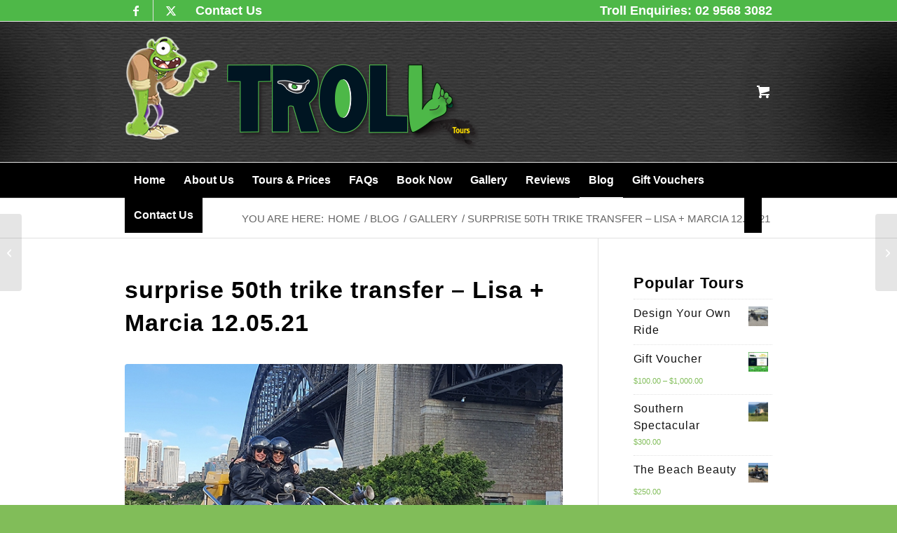

--- FILE ---
content_type: text/html; charset=UTF-8
request_url: https://www.trolltours.com.au/2021/05/13/surprise-50th-trike-transfer-lisa-marcia-12-05-21/
body_size: 24709
content:
<!DOCTYPE html>
<html lang="en-AU" class="html_stretched responsive av-preloader-disabled  html_header_top html_logo_left html_bottom_nav_header html_menu_left html_custom html_header_sticky_disabled html_header_shrinking_disabled html_header_topbar_active html_mobile_menu_phone html_header_searchicon html_content_align_center html_header_unstick_top_disabled html_header_stretch_disabled html_elegant-blog html_modern-blog html_av-submenu-hidden html_av-submenu-display-click html_av-overlay-full html_av-submenu-noclone html_entry_id_5487 html_cart_at_menu av-cookies-no-cookie-consent av-no-preview av-default-lightbox html_text_menu_active av-mobile-menu-switch-default">
<head>
<meta charset="UTF-8" />


<!-- mobile setting -->
<meta name="viewport" content="width=device-width, initial-scale=1">

<!-- Scripts/CSS and wp_head hook -->
<meta name='robots' content='index, follow, max-image-preview:large, max-snippet:-1, max-video-preview:-1' />
<style type="text/css">@font-face { font-family: 'star'; src: url('https://www.trolltours.com.au/wp-content/plugins/woocommerce/assets/fonts/star.eot'); src: url('https://www.trolltours.com.au/wp-content/plugins/woocommerce/assets/fonts/star.eot?#iefix') format('embedded-opentype'), 	  url('https://www.trolltours.com.au/wp-content/plugins/woocommerce/assets/fonts/star.woff') format('woff'), 	  url('https://www.trolltours.com.au/wp-content/plugins/woocommerce/assets/fonts/star.ttf') format('truetype'), 	  url('https://www.trolltours.com.au/wp-content/plugins/woocommerce/assets/fonts/star.svg#star') format('svg'); font-weight: normal; font-style: normal;  } @font-face { font-family: 'WooCommerce'; src: url('https://www.trolltours.com.au/wp-content/plugins/woocommerce/assets/fonts/WooCommerce.eot'); src: url('https://www.trolltours.com.au/wp-content/plugins/woocommerce/assets/fonts/WooCommerce.eot?#iefix') format('embedded-opentype'), 	  url('https://www.trolltours.com.au/wp-content/plugins/woocommerce/assets/fonts/WooCommerce.woff') format('woff'), 	  url('https://www.trolltours.com.au/wp-content/plugins/woocommerce/assets/fonts/WooCommerce.ttf') format('truetype'), 	  url('https://www.trolltours.com.au/wp-content/plugins/woocommerce/assets/fonts/WooCommerce.svg#WooCommerce') format('svg'); font-weight: normal; font-style: normal;  } </style>
	<!-- This site is optimized with the Yoast SEO plugin v26.8 - https://yoast.com/product/yoast-seo-wordpress/ -->
	<title>surprise 50th trike transfer - Lisa + Marcia 12.05.21 - troll tours</title>
	<meta name="description" content="The surprise 50th trike transfer was organised by Lisa for her friend Marcia. It was a huge surprise - but a great one! Feel the freedom!" />
	<link rel="canonical" href="https://www.trolltours.com.au/2021/05/13/surprise-50th-trike-transfer-lisa-marcia-12-05-21/" />
	<meta property="og:locale" content="en_US" />
	<meta property="og:type" content="article" />
	<meta property="og:title" content="surprise 50th trike transfer - Lisa + Marcia 12.05.21 - troll tours" />
	<meta property="og:description" content="The surprise 50th trike transfer was organised by Lisa for her friend Marcia. It was a huge surprise - but a great one! Feel the freedom!" />
	<meta property="og:url" content="https://www.trolltours.com.au/2021/05/13/surprise-50th-trike-transfer-lisa-marcia-12-05-21/" />
	<meta property="og:site_name" content="troll tours" />
	<meta property="article:publisher" content="http://facebook.com/TrollTours" />
	<meta property="article:published_time" content="2021-05-13T05:33:06+00:00" />
	<meta property="article:modified_time" content="2021-05-13T05:33:21+00:00" />
	<meta property="og:image" content="https://www.trolltours.com.au/wp-content/uploads/2021/05/Surprise-50th-trike-transfer-LiMa1.jpg" />
	<meta property="og:image:width" content="684" />
	<meta property="og:image:height" content="506" />
	<meta property="og:image:type" content="image/jpeg" />
	<meta name="author" content="Kat" />
	<meta name="twitter:card" content="summary_large_image" />
	<meta name="twitter:creator" content="@TrollTours" />
	<meta name="twitter:site" content="@TrollTours" />
	<meta name="twitter:label1" content="Written by" />
	<meta name="twitter:data1" content="Kat" />
	<meta name="twitter:label2" content="Est. reading time" />
	<meta name="twitter:data2" content="3 minutes" />
	<script type="application/ld+json" class="yoast-schema-graph">{"@context":"https://schema.org","@graph":[{"@type":"Article","@id":"https://www.trolltours.com.au/2021/05/13/surprise-50th-trike-transfer-lisa-marcia-12-05-21/#article","isPartOf":{"@id":"https://www.trolltours.com.au/2021/05/13/surprise-50th-trike-transfer-lisa-marcia-12-05-21/"},"author":{"name":"Kat","@id":"https://www.trolltours.com.au/#/schema/person/29650b2f4d54545d34fa5733e2e81deb"},"headline":"surprise 50th trike transfer &#8211; Lisa + Marcia 12.05.21","datePublished":"2021-05-13T05:33:06+00:00","dateModified":"2021-05-13T05:33:21+00:00","mainEntityOfPage":{"@id":"https://www.trolltours.com.au/2021/05/13/surprise-50th-trike-transfer-lisa-marcia-12-05-21/"},"wordCount":563,"publisher":{"@id":"https://www.trolltours.com.au/#organization"},"image":{"@id":"https://www.trolltours.com.au/2021/05/13/surprise-50th-trike-transfer-lisa-marcia-12-05-21/#primaryimage"},"thumbnailUrl":"https://www.trolltours.com.au/wp-content/uploads/2021/05/Surprise-50th-trike-transfer-LiMa1.jpg","articleSection":["Gallery"],"inLanguage":"en-AU"},{"@type":"WebPage","@id":"https://www.trolltours.com.au/2021/05/13/surprise-50th-trike-transfer-lisa-marcia-12-05-21/","url":"https://www.trolltours.com.au/2021/05/13/surprise-50th-trike-transfer-lisa-marcia-12-05-21/","name":"surprise 50th trike transfer - Lisa + Marcia 12.05.21 - troll tours","isPartOf":{"@id":"https://www.trolltours.com.au/#website"},"primaryImageOfPage":{"@id":"https://www.trolltours.com.au/2021/05/13/surprise-50th-trike-transfer-lisa-marcia-12-05-21/#primaryimage"},"image":{"@id":"https://www.trolltours.com.au/2021/05/13/surprise-50th-trike-transfer-lisa-marcia-12-05-21/#primaryimage"},"thumbnailUrl":"https://www.trolltours.com.au/wp-content/uploads/2021/05/Surprise-50th-trike-transfer-LiMa1.jpg","datePublished":"2021-05-13T05:33:06+00:00","dateModified":"2021-05-13T05:33:21+00:00","description":"The surprise 50th trike transfer was organised by Lisa for her friend Marcia. It was a huge surprise - but a great one! Feel the freedom!","breadcrumb":{"@id":"https://www.trolltours.com.au/2021/05/13/surprise-50th-trike-transfer-lisa-marcia-12-05-21/#breadcrumb"},"inLanguage":"en-AU","potentialAction":[{"@type":"ReadAction","target":["https://www.trolltours.com.au/2021/05/13/surprise-50th-trike-transfer-lisa-marcia-12-05-21/"]}]},{"@type":"ImageObject","inLanguage":"en-AU","@id":"https://www.trolltours.com.au/2021/05/13/surprise-50th-trike-transfer-lisa-marcia-12-05-21/#primaryimage","url":"https://www.trolltours.com.au/wp-content/uploads/2021/05/Surprise-50th-trike-transfer-LiMa1.jpg","contentUrl":"https://www.trolltours.com.au/wp-content/uploads/2021/05/Surprise-50th-trike-transfer-LiMa1.jpg","width":684,"height":506,"caption":"surprise 50th trike transfer - Lisa + Marcia 12.05.21"},{"@type":"BreadcrumbList","@id":"https://www.trolltours.com.au/2021/05/13/surprise-50th-trike-transfer-lisa-marcia-12-05-21/#breadcrumb","itemListElement":[{"@type":"ListItem","position":1,"name":"Home","item":"https://www.trolltours.com.au/"},{"@type":"ListItem","position":2,"name":"surprise 50th trike transfer &#8211; Lisa + Marcia 12.05.21"}]},{"@type":"WebSite","@id":"https://www.trolltours.com.au/#website","url":"https://www.trolltours.com.au/","name":"troll tours","description":"MOTORBIKE TOURS - HARLEY DAVIDSON RIDES &amp; TRIKE TOURS IN SYDNEY","publisher":{"@id":"https://www.trolltours.com.au/#organization"},"potentialAction":[{"@type":"SearchAction","target":{"@type":"EntryPoint","urlTemplate":"https://www.trolltours.com.au/?s={search_term_string}"},"query-input":{"@type":"PropertyValueSpecification","valueRequired":true,"valueName":"search_term_string"}}],"inLanguage":"en-AU"},{"@type":"Organization","@id":"https://www.trolltours.com.au/#organization","name":"Troll Tours","url":"https://www.trolltours.com.au/","logo":{"@type":"ImageObject","inLanguage":"en-AU","@id":"https://www.trolltours.com.au/#/schema/logo/image/","url":"https://www.trolltours.com.au/wp-content/uploads/2017/06/Troll-Tours-logo.jpg","contentUrl":"https://www.trolltours.com.au/wp-content/uploads/2017/06/Troll-Tours-logo.jpg","width":537,"height":220,"caption":"Troll Tours"},"image":{"@id":"https://www.trolltours.com.au/#/schema/logo/image/"},"sameAs":["http://facebook.com/TrollTours","https://x.com/TrollTours","http://www.instagram.com/trolltours/"]},{"@type":"Person","@id":"https://www.trolltours.com.au/#/schema/person/29650b2f4d54545d34fa5733e2e81deb","name":"Kat","image":{"@type":"ImageObject","inLanguage":"en-AU","@id":"https://www.trolltours.com.au/#/schema/person/image/","url":"https://secure.gravatar.com/avatar/b1e522c80ac0f07f2b86a3941a65a5f443029168fa93cabad6239413bafd3418?s=96&d=mm&r=g","contentUrl":"https://secure.gravatar.com/avatar/b1e522c80ac0f07f2b86a3941a65a5f443029168fa93cabad6239413bafd3418?s=96&d=mm&r=g","caption":"Kat"}}]}</script>
	<!-- / Yoast SEO plugin. -->


<link rel="alternate" type="application/rss+xml" title="troll tours &raquo; Feed" href="https://www.trolltours.com.au/feed/" />
<link rel="alternate" type="application/rss+xml" title="troll tours &raquo; Comments Feed" href="https://www.trolltours.com.au/comments/feed/" />
<link rel="alternate" type="application/rss+xml" title="troll tours &raquo; surprise 50th trike transfer &#8211; Lisa + Marcia 12.05.21 Comments Feed" href="https://www.trolltours.com.au/2021/05/13/surprise-50th-trike-transfer-lisa-marcia-12-05-21/feed/" />
<link rel="alternate" title="oEmbed (JSON)" type="application/json+oembed" href="https://www.trolltours.com.au/wp-json/oembed/1.0/embed?url=https%3A%2F%2Fwww.trolltours.com.au%2F2021%2F05%2F13%2Fsurprise-50th-trike-transfer-lisa-marcia-12-05-21%2F" />
<link rel="alternate" title="oEmbed (XML)" type="text/xml+oembed" href="https://www.trolltours.com.au/wp-json/oembed/1.0/embed?url=https%3A%2F%2Fwww.trolltours.com.au%2F2021%2F05%2F13%2Fsurprise-50th-trike-transfer-lisa-marcia-12-05-21%2F&#038;format=xml" />
<style id='wp-img-auto-sizes-contain-inline-css' type='text/css'>
img:is([sizes=auto i],[sizes^="auto," i]){contain-intrinsic-size:3000px 1500px}
/*# sourceURL=wp-img-auto-sizes-contain-inline-css */
</style>
<link rel='stylesheet' id='avia-grid-css' href='https://www.trolltours.com.au/wp-content/themes/enfold/css/grid.css?ver=7.1.3' type='text/css' media='all' />
<link rel='stylesheet' id='avia-base-css' href='https://www.trolltours.com.au/wp-content/themes/enfold/css/base.css?ver=7.1.3' type='text/css' media='all' />
<link rel='stylesheet' id='avia-layout-css' href='https://www.trolltours.com.au/wp-content/themes/enfold/css/layout.css?ver=7.1.3' type='text/css' media='all' />
<link rel='stylesheet' id='avia-module-audioplayer-css' href='https://www.trolltours.com.au/wp-content/themes/enfold/config-templatebuilder/avia-shortcodes/audio-player/audio-player.css?ver=7.1.3' type='text/css' media='all' />
<link rel='stylesheet' id='avia-module-blog-css' href='https://www.trolltours.com.au/wp-content/themes/enfold/config-templatebuilder/avia-shortcodes/blog/blog.css?ver=7.1.3' type='text/css' media='all' />
<link rel='stylesheet' id='avia-module-postslider-css' href='https://www.trolltours.com.au/wp-content/themes/enfold/config-templatebuilder/avia-shortcodes/postslider/postslider.css?ver=7.1.3' type='text/css' media='all' />
<link rel='stylesheet' id='avia-module-button-css' href='https://www.trolltours.com.au/wp-content/themes/enfold/config-templatebuilder/avia-shortcodes/buttons/buttons.css?ver=7.1.3' type='text/css' media='all' />
<link rel='stylesheet' id='avia-module-buttonrow-css' href='https://www.trolltours.com.au/wp-content/themes/enfold/config-templatebuilder/avia-shortcodes/buttonrow/buttonrow.css?ver=7.1.3' type='text/css' media='all' />
<link rel='stylesheet' id='avia-module-button-fullwidth-css' href='https://www.trolltours.com.au/wp-content/themes/enfold/config-templatebuilder/avia-shortcodes/buttons_fullwidth/buttons_fullwidth.css?ver=7.1.3' type='text/css' media='all' />
<link rel='stylesheet' id='avia-module-catalogue-css' href='https://www.trolltours.com.au/wp-content/themes/enfold/config-templatebuilder/avia-shortcodes/catalogue/catalogue.css?ver=7.1.3' type='text/css' media='all' />
<link rel='stylesheet' id='avia-module-comments-css' href='https://www.trolltours.com.au/wp-content/themes/enfold/config-templatebuilder/avia-shortcodes/comments/comments.css?ver=7.1.3' type='text/css' media='all' />
<link rel='stylesheet' id='avia-module-contact-css' href='https://www.trolltours.com.au/wp-content/themes/enfold/config-templatebuilder/avia-shortcodes/contact/contact.css?ver=7.1.3' type='text/css' media='all' />
<link rel='stylesheet' id='avia-module-slideshow-css' href='https://www.trolltours.com.au/wp-content/themes/enfold/config-templatebuilder/avia-shortcodes/slideshow/slideshow.css?ver=7.1.3' type='text/css' media='all' />
<link rel='stylesheet' id='avia-module-slideshow-contentpartner-css' href='https://www.trolltours.com.au/wp-content/themes/enfold/config-templatebuilder/avia-shortcodes/contentslider/contentslider.css?ver=7.1.3' type='text/css' media='all' />
<link rel='stylesheet' id='avia-module-countdown-css' href='https://www.trolltours.com.au/wp-content/themes/enfold/config-templatebuilder/avia-shortcodes/countdown/countdown.css?ver=7.1.3' type='text/css' media='all' />
<link rel='stylesheet' id='avia-module-dynamic-field-css' href='https://www.trolltours.com.au/wp-content/themes/enfold/config-templatebuilder/avia-shortcodes/dynamic_field/dynamic_field.css?ver=7.1.3' type='text/css' media='all' />
<link rel='stylesheet' id='avia-module-gallery-css' href='https://www.trolltours.com.au/wp-content/themes/enfold/config-templatebuilder/avia-shortcodes/gallery/gallery.css?ver=7.1.3' type='text/css' media='all' />
<link rel='stylesheet' id='avia-module-gallery-hor-css' href='https://www.trolltours.com.au/wp-content/themes/enfold/config-templatebuilder/avia-shortcodes/gallery_horizontal/gallery_horizontal.css?ver=7.1.3' type='text/css' media='all' />
<link rel='stylesheet' id='avia-module-maps-css' href='https://www.trolltours.com.au/wp-content/themes/enfold/config-templatebuilder/avia-shortcodes/google_maps/google_maps.css?ver=7.1.3' type='text/css' media='all' />
<link rel='stylesheet' id='avia-module-gridrow-css' href='https://www.trolltours.com.au/wp-content/themes/enfold/config-templatebuilder/avia-shortcodes/grid_row/grid_row.css?ver=7.1.3' type='text/css' media='all' />
<link rel='stylesheet' id='avia-module-heading-css' href='https://www.trolltours.com.au/wp-content/themes/enfold/config-templatebuilder/avia-shortcodes/heading/heading.css?ver=7.1.3' type='text/css' media='all' />
<link rel='stylesheet' id='avia-module-rotator-css' href='https://www.trolltours.com.au/wp-content/themes/enfold/config-templatebuilder/avia-shortcodes/headline_rotator/headline_rotator.css?ver=7.1.3' type='text/css' media='all' />
<link rel='stylesheet' id='avia-module-hr-css' href='https://www.trolltours.com.au/wp-content/themes/enfold/config-templatebuilder/avia-shortcodes/hr/hr.css?ver=7.1.3' type='text/css' media='all' />
<link rel='stylesheet' id='avia-module-icon-css' href='https://www.trolltours.com.au/wp-content/themes/enfold/config-templatebuilder/avia-shortcodes/icon/icon.css?ver=7.1.3' type='text/css' media='all' />
<link rel='stylesheet' id='avia-module-icon-circles-css' href='https://www.trolltours.com.au/wp-content/themes/enfold/config-templatebuilder/avia-shortcodes/icon_circles/icon_circles.css?ver=7.1.3' type='text/css' media='all' />
<link rel='stylesheet' id='avia-module-iconbox-css' href='https://www.trolltours.com.au/wp-content/themes/enfold/config-templatebuilder/avia-shortcodes/iconbox/iconbox.css?ver=7.1.3' type='text/css' media='all' />
<link rel='stylesheet' id='avia-module-icongrid-css' href='https://www.trolltours.com.au/wp-content/themes/enfold/config-templatebuilder/avia-shortcodes/icongrid/icongrid.css?ver=7.1.3' type='text/css' media='all' />
<link rel='stylesheet' id='avia-module-iconlist-css' href='https://www.trolltours.com.au/wp-content/themes/enfold/config-templatebuilder/avia-shortcodes/iconlist/iconlist.css?ver=7.1.3' type='text/css' media='all' />
<link rel='stylesheet' id='avia-module-image-css' href='https://www.trolltours.com.au/wp-content/themes/enfold/config-templatebuilder/avia-shortcodes/image/image.css?ver=7.1.3' type='text/css' media='all' />
<link rel='stylesheet' id='avia-module-image-diff-css' href='https://www.trolltours.com.au/wp-content/themes/enfold/config-templatebuilder/avia-shortcodes/image_diff/image_diff.css?ver=7.1.3' type='text/css' media='all' />
<link rel='stylesheet' id='avia-module-hotspot-css' href='https://www.trolltours.com.au/wp-content/themes/enfold/config-templatebuilder/avia-shortcodes/image_hotspots/image_hotspots.css?ver=7.1.3' type='text/css' media='all' />
<link rel='stylesheet' id='avia-module-sc-lottie-animation-css' href='https://www.trolltours.com.au/wp-content/themes/enfold/config-templatebuilder/avia-shortcodes/lottie_animation/lottie_animation.css?ver=7.1.3' type='text/css' media='all' />
<link rel='stylesheet' id='avia-module-magazine-css' href='https://www.trolltours.com.au/wp-content/themes/enfold/config-templatebuilder/avia-shortcodes/magazine/magazine.css?ver=7.1.3' type='text/css' media='all' />
<link rel='stylesheet' id='avia-module-masonry-css' href='https://www.trolltours.com.au/wp-content/themes/enfold/config-templatebuilder/avia-shortcodes/masonry_entries/masonry_entries.css?ver=7.1.3' type='text/css' media='all' />
<link rel='stylesheet' id='avia-siteloader-css' href='https://www.trolltours.com.au/wp-content/themes/enfold/css/avia-snippet-site-preloader.css?ver=7.1.3' type='text/css' media='all' />
<link rel='stylesheet' id='avia-module-menu-css' href='https://www.trolltours.com.au/wp-content/themes/enfold/config-templatebuilder/avia-shortcodes/menu/menu.css?ver=7.1.3' type='text/css' media='all' />
<link rel='stylesheet' id='avia-module-notification-css' href='https://www.trolltours.com.au/wp-content/themes/enfold/config-templatebuilder/avia-shortcodes/notification/notification.css?ver=7.1.3' type='text/css' media='all' />
<link rel='stylesheet' id='avia-module-numbers-css' href='https://www.trolltours.com.au/wp-content/themes/enfold/config-templatebuilder/avia-shortcodes/numbers/numbers.css?ver=7.1.3' type='text/css' media='all' />
<link rel='stylesheet' id='avia-module-portfolio-css' href='https://www.trolltours.com.au/wp-content/themes/enfold/config-templatebuilder/avia-shortcodes/portfolio/portfolio.css?ver=7.1.3' type='text/css' media='all' />
<link rel='stylesheet' id='avia-module-post-metadata-css' href='https://www.trolltours.com.au/wp-content/themes/enfold/config-templatebuilder/avia-shortcodes/post_metadata/post_metadata.css?ver=7.1.3' type='text/css' media='all' />
<link rel='stylesheet' id='avia-module-progress-bar-css' href='https://www.trolltours.com.au/wp-content/themes/enfold/config-templatebuilder/avia-shortcodes/progressbar/progressbar.css?ver=7.1.3' type='text/css' media='all' />
<link rel='stylesheet' id='avia-module-promobox-css' href='https://www.trolltours.com.au/wp-content/themes/enfold/config-templatebuilder/avia-shortcodes/promobox/promobox.css?ver=7.1.3' type='text/css' media='all' />
<link rel='stylesheet' id='avia-sc-search-css' href='https://www.trolltours.com.au/wp-content/themes/enfold/config-templatebuilder/avia-shortcodes/search/search.css?ver=7.1.3' type='text/css' media='all' />
<link rel='stylesheet' id='avia-module-slideshow-accordion-css' href='https://www.trolltours.com.au/wp-content/themes/enfold/config-templatebuilder/avia-shortcodes/slideshow_accordion/slideshow_accordion.css?ver=7.1.3' type='text/css' media='all' />
<link rel='stylesheet' id='avia-module-slideshow-feature-image-css' href='https://www.trolltours.com.au/wp-content/themes/enfold/config-templatebuilder/avia-shortcodes/slideshow_feature_image/slideshow_feature_image.css?ver=7.1.3' type='text/css' media='all' />
<link rel='stylesheet' id='avia-module-slideshow-fullsize-css' href='https://www.trolltours.com.au/wp-content/themes/enfold/config-templatebuilder/avia-shortcodes/slideshow_fullsize/slideshow_fullsize.css?ver=7.1.3' type='text/css' media='all' />
<link rel='stylesheet' id='avia-module-slideshow-fullscreen-css' href='https://www.trolltours.com.au/wp-content/themes/enfold/config-templatebuilder/avia-shortcodes/slideshow_fullscreen/slideshow_fullscreen.css?ver=7.1.3' type='text/css' media='all' />
<link rel='stylesheet' id='avia-module-slideshow-ls-css' href='https://www.trolltours.com.au/wp-content/themes/enfold/config-templatebuilder/avia-shortcodes/slideshow_layerslider/slideshow_layerslider.css?ver=7.1.3' type='text/css' media='all' />
<link rel='stylesheet' id='avia-module-social-css' href='https://www.trolltours.com.au/wp-content/themes/enfold/config-templatebuilder/avia-shortcodes/social_share/social_share.css?ver=7.1.3' type='text/css' media='all' />
<link rel='stylesheet' id='avia-module-tabsection-css' href='https://www.trolltours.com.au/wp-content/themes/enfold/config-templatebuilder/avia-shortcodes/tab_section/tab_section.css?ver=7.1.3' type='text/css' media='all' />
<link rel='stylesheet' id='avia-module-table-css' href='https://www.trolltours.com.au/wp-content/themes/enfold/config-templatebuilder/avia-shortcodes/table/table.css?ver=7.1.3' type='text/css' media='all' />
<link rel='stylesheet' id='avia-module-tabs-css' href='https://www.trolltours.com.au/wp-content/themes/enfold/config-templatebuilder/avia-shortcodes/tabs/tabs.css?ver=7.1.3' type='text/css' media='all' />
<link rel='stylesheet' id='avia-module-team-css' href='https://www.trolltours.com.au/wp-content/themes/enfold/config-templatebuilder/avia-shortcodes/team/team.css?ver=7.1.3' type='text/css' media='all' />
<link rel='stylesheet' id='avia-module-testimonials-css' href='https://www.trolltours.com.au/wp-content/themes/enfold/config-templatebuilder/avia-shortcodes/testimonials/testimonials.css?ver=7.1.3' type='text/css' media='all' />
<link rel='stylesheet' id='avia-module-timeline-css' href='https://www.trolltours.com.au/wp-content/themes/enfold/config-templatebuilder/avia-shortcodes/timeline/timeline.css?ver=7.1.3' type='text/css' media='all' />
<link rel='stylesheet' id='avia-module-toggles-css' href='https://www.trolltours.com.au/wp-content/themes/enfold/config-templatebuilder/avia-shortcodes/toggles/toggles.css?ver=7.1.3' type='text/css' media='all' />
<link rel='stylesheet' id='avia-module-video-css' href='https://www.trolltours.com.au/wp-content/themes/enfold/config-templatebuilder/avia-shortcodes/video/video.css?ver=7.1.3' type='text/css' media='all' />
<link rel='stylesheet' id='avia-scs-css' href='https://www.trolltours.com.au/wp-content/themes/enfold/css/shortcodes.css?ver=7.1.3' type='text/css' media='all' />
<link rel='stylesheet' id='avia-woocommerce-css-css' href='https://www.trolltours.com.au/wp-content/themes/enfold/config-woocommerce/woocommerce-mod.css?ver=7.1.3' type='text/css' media='all' />
<style id='wp-block-library-inline-css' type='text/css'>
:root{--wp-block-synced-color:#7a00df;--wp-block-synced-color--rgb:122,0,223;--wp-bound-block-color:var(--wp-block-synced-color);--wp-editor-canvas-background:#ddd;--wp-admin-theme-color:#007cba;--wp-admin-theme-color--rgb:0,124,186;--wp-admin-theme-color-darker-10:#006ba1;--wp-admin-theme-color-darker-10--rgb:0,107,160.5;--wp-admin-theme-color-darker-20:#005a87;--wp-admin-theme-color-darker-20--rgb:0,90,135;--wp-admin-border-width-focus:2px}@media (min-resolution:192dpi){:root{--wp-admin-border-width-focus:1.5px}}.wp-element-button{cursor:pointer}:root .has-very-light-gray-background-color{background-color:#eee}:root .has-very-dark-gray-background-color{background-color:#313131}:root .has-very-light-gray-color{color:#eee}:root .has-very-dark-gray-color{color:#313131}:root .has-vivid-green-cyan-to-vivid-cyan-blue-gradient-background{background:linear-gradient(135deg,#00d084,#0693e3)}:root .has-purple-crush-gradient-background{background:linear-gradient(135deg,#34e2e4,#4721fb 50%,#ab1dfe)}:root .has-hazy-dawn-gradient-background{background:linear-gradient(135deg,#faaca8,#dad0ec)}:root .has-subdued-olive-gradient-background{background:linear-gradient(135deg,#fafae1,#67a671)}:root .has-atomic-cream-gradient-background{background:linear-gradient(135deg,#fdd79a,#004a59)}:root .has-nightshade-gradient-background{background:linear-gradient(135deg,#330968,#31cdcf)}:root .has-midnight-gradient-background{background:linear-gradient(135deg,#020381,#2874fc)}:root{--wp--preset--font-size--normal:16px;--wp--preset--font-size--huge:42px}.has-regular-font-size{font-size:1em}.has-larger-font-size{font-size:2.625em}.has-normal-font-size{font-size:var(--wp--preset--font-size--normal)}.has-huge-font-size{font-size:var(--wp--preset--font-size--huge)}.has-text-align-center{text-align:center}.has-text-align-left{text-align:left}.has-text-align-right{text-align:right}.has-fit-text{white-space:nowrap!important}#end-resizable-editor-section{display:none}.aligncenter{clear:both}.items-justified-left{justify-content:flex-start}.items-justified-center{justify-content:center}.items-justified-right{justify-content:flex-end}.items-justified-space-between{justify-content:space-between}.screen-reader-text{border:0;clip-path:inset(50%);height:1px;margin:-1px;overflow:hidden;padding:0;position:absolute;width:1px;word-wrap:normal!important}.screen-reader-text:focus{background-color:#ddd;clip-path:none;color:#444;display:block;font-size:1em;height:auto;left:5px;line-height:normal;padding:15px 23px 14px;text-decoration:none;top:5px;width:auto;z-index:100000}html :where(.has-border-color){border-style:solid}html :where([style*=border-top-color]){border-top-style:solid}html :where([style*=border-right-color]){border-right-style:solid}html :where([style*=border-bottom-color]){border-bottom-style:solid}html :where([style*=border-left-color]){border-left-style:solid}html :where([style*=border-width]){border-style:solid}html :where([style*=border-top-width]){border-top-style:solid}html :where([style*=border-right-width]){border-right-style:solid}html :where([style*=border-bottom-width]){border-bottom-style:solid}html :where([style*=border-left-width]){border-left-style:solid}html :where(img[class*=wp-image-]){height:auto;max-width:100%}:where(figure){margin:0 0 1em}html :where(.is-position-sticky){--wp-admin--admin-bar--position-offset:var(--wp-admin--admin-bar--height,0px)}@media screen and (max-width:600px){html :where(.is-position-sticky){--wp-admin--admin-bar--position-offset:0px}}

/*# sourceURL=wp-block-library-inline-css */
</style><style id='wp-block-heading-inline-css' type='text/css'>
h1:where(.wp-block-heading).has-background,h2:where(.wp-block-heading).has-background,h3:where(.wp-block-heading).has-background,h4:where(.wp-block-heading).has-background,h5:where(.wp-block-heading).has-background,h6:where(.wp-block-heading).has-background{padding:1.25em 2.375em}h1.has-text-align-left[style*=writing-mode]:where([style*=vertical-lr]),h1.has-text-align-right[style*=writing-mode]:where([style*=vertical-rl]),h2.has-text-align-left[style*=writing-mode]:where([style*=vertical-lr]),h2.has-text-align-right[style*=writing-mode]:where([style*=vertical-rl]),h3.has-text-align-left[style*=writing-mode]:where([style*=vertical-lr]),h3.has-text-align-right[style*=writing-mode]:where([style*=vertical-rl]),h4.has-text-align-left[style*=writing-mode]:where([style*=vertical-lr]),h4.has-text-align-right[style*=writing-mode]:where([style*=vertical-rl]),h5.has-text-align-left[style*=writing-mode]:where([style*=vertical-lr]),h5.has-text-align-right[style*=writing-mode]:where([style*=vertical-rl]),h6.has-text-align-left[style*=writing-mode]:where([style*=vertical-lr]),h6.has-text-align-right[style*=writing-mode]:where([style*=vertical-rl]){rotate:180deg}
/*# sourceURL=https://www.trolltours.com.au/wp-includes/blocks/heading/style.min.css */
</style>
<style id='wp-block-paragraph-inline-css' type='text/css'>
.is-small-text{font-size:.875em}.is-regular-text{font-size:1em}.is-large-text{font-size:2.25em}.is-larger-text{font-size:3em}.has-drop-cap:not(:focus):first-letter{float:left;font-size:8.4em;font-style:normal;font-weight:100;line-height:.68;margin:.05em .1em 0 0;text-transform:uppercase}body.rtl .has-drop-cap:not(:focus):first-letter{float:none;margin-left:.1em}p.has-drop-cap.has-background{overflow:hidden}:root :where(p.has-background){padding:1.25em 2.375em}:where(p.has-text-color:not(.has-link-color)) a{color:inherit}p.has-text-align-left[style*="writing-mode:vertical-lr"],p.has-text-align-right[style*="writing-mode:vertical-rl"]{rotate:180deg}
/*# sourceURL=https://www.trolltours.com.au/wp-includes/blocks/paragraph/style.min.css */
</style>
<link rel='stylesheet' id='wc-blocks-style-css' href='https://www.trolltours.com.au/wp-content/plugins/woocommerce/assets/client/blocks/wc-blocks.css?ver=wc-10.4.3' type='text/css' media='all' />
<style id='global-styles-inline-css' type='text/css'>
:root{--wp--preset--aspect-ratio--square: 1;--wp--preset--aspect-ratio--4-3: 4/3;--wp--preset--aspect-ratio--3-4: 3/4;--wp--preset--aspect-ratio--3-2: 3/2;--wp--preset--aspect-ratio--2-3: 2/3;--wp--preset--aspect-ratio--16-9: 16/9;--wp--preset--aspect-ratio--9-16: 9/16;--wp--preset--color--black: #000000;--wp--preset--color--cyan-bluish-gray: #abb8c3;--wp--preset--color--white: #ffffff;--wp--preset--color--pale-pink: #f78da7;--wp--preset--color--vivid-red: #cf2e2e;--wp--preset--color--luminous-vivid-orange: #ff6900;--wp--preset--color--luminous-vivid-amber: #fcb900;--wp--preset--color--light-green-cyan: #7bdcb5;--wp--preset--color--vivid-green-cyan: #00d084;--wp--preset--color--pale-cyan-blue: #8ed1fc;--wp--preset--color--vivid-cyan-blue: #0693e3;--wp--preset--color--vivid-purple: #9b51e0;--wp--preset--color--metallic-red: #b02b2c;--wp--preset--color--maximum-yellow-red: #edae44;--wp--preset--color--yellow-sun: #eeee22;--wp--preset--color--palm-leaf: #83a846;--wp--preset--color--aero: #7bb0e7;--wp--preset--color--old-lavender: #745f7e;--wp--preset--color--steel-teal: #5f8789;--wp--preset--color--raspberry-pink: #d65799;--wp--preset--color--medium-turquoise: #4ecac2;--wp--preset--gradient--vivid-cyan-blue-to-vivid-purple: linear-gradient(135deg,rgb(6,147,227) 0%,rgb(155,81,224) 100%);--wp--preset--gradient--light-green-cyan-to-vivid-green-cyan: linear-gradient(135deg,rgb(122,220,180) 0%,rgb(0,208,130) 100%);--wp--preset--gradient--luminous-vivid-amber-to-luminous-vivid-orange: linear-gradient(135deg,rgb(252,185,0) 0%,rgb(255,105,0) 100%);--wp--preset--gradient--luminous-vivid-orange-to-vivid-red: linear-gradient(135deg,rgb(255,105,0) 0%,rgb(207,46,46) 100%);--wp--preset--gradient--very-light-gray-to-cyan-bluish-gray: linear-gradient(135deg,rgb(238,238,238) 0%,rgb(169,184,195) 100%);--wp--preset--gradient--cool-to-warm-spectrum: linear-gradient(135deg,rgb(74,234,220) 0%,rgb(151,120,209) 20%,rgb(207,42,186) 40%,rgb(238,44,130) 60%,rgb(251,105,98) 80%,rgb(254,248,76) 100%);--wp--preset--gradient--blush-light-purple: linear-gradient(135deg,rgb(255,206,236) 0%,rgb(152,150,240) 100%);--wp--preset--gradient--blush-bordeaux: linear-gradient(135deg,rgb(254,205,165) 0%,rgb(254,45,45) 50%,rgb(107,0,62) 100%);--wp--preset--gradient--luminous-dusk: linear-gradient(135deg,rgb(255,203,112) 0%,rgb(199,81,192) 50%,rgb(65,88,208) 100%);--wp--preset--gradient--pale-ocean: linear-gradient(135deg,rgb(255,245,203) 0%,rgb(182,227,212) 50%,rgb(51,167,181) 100%);--wp--preset--gradient--electric-grass: linear-gradient(135deg,rgb(202,248,128) 0%,rgb(113,206,126) 100%);--wp--preset--gradient--midnight: linear-gradient(135deg,rgb(2,3,129) 0%,rgb(40,116,252) 100%);--wp--preset--font-size--small: 1rem;--wp--preset--font-size--medium: 1.125rem;--wp--preset--font-size--large: 1.75rem;--wp--preset--font-size--x-large: clamp(1.75rem, 3vw, 2.25rem);--wp--preset--spacing--20: 0.44rem;--wp--preset--spacing--30: 0.67rem;--wp--preset--spacing--40: 1rem;--wp--preset--spacing--50: 1.5rem;--wp--preset--spacing--60: 2.25rem;--wp--preset--spacing--70: 3.38rem;--wp--preset--spacing--80: 5.06rem;--wp--preset--shadow--natural: 6px 6px 9px rgba(0, 0, 0, 0.2);--wp--preset--shadow--deep: 12px 12px 50px rgba(0, 0, 0, 0.4);--wp--preset--shadow--sharp: 6px 6px 0px rgba(0, 0, 0, 0.2);--wp--preset--shadow--outlined: 6px 6px 0px -3px rgb(255, 255, 255), 6px 6px rgb(0, 0, 0);--wp--preset--shadow--crisp: 6px 6px 0px rgb(0, 0, 0);}:root { --wp--style--global--content-size: 800px;--wp--style--global--wide-size: 1130px; }:where(body) { margin: 0; }.wp-site-blocks > .alignleft { float: left; margin-right: 2em; }.wp-site-blocks > .alignright { float: right; margin-left: 2em; }.wp-site-blocks > .aligncenter { justify-content: center; margin-left: auto; margin-right: auto; }:where(.is-layout-flex){gap: 0.5em;}:where(.is-layout-grid){gap: 0.5em;}.is-layout-flow > .alignleft{float: left;margin-inline-start: 0;margin-inline-end: 2em;}.is-layout-flow > .alignright{float: right;margin-inline-start: 2em;margin-inline-end: 0;}.is-layout-flow > .aligncenter{margin-left: auto !important;margin-right: auto !important;}.is-layout-constrained > .alignleft{float: left;margin-inline-start: 0;margin-inline-end: 2em;}.is-layout-constrained > .alignright{float: right;margin-inline-start: 2em;margin-inline-end: 0;}.is-layout-constrained > .aligncenter{margin-left: auto !important;margin-right: auto !important;}.is-layout-constrained > :where(:not(.alignleft):not(.alignright):not(.alignfull)){max-width: var(--wp--style--global--content-size);margin-left: auto !important;margin-right: auto !important;}.is-layout-constrained > .alignwide{max-width: var(--wp--style--global--wide-size);}body .is-layout-flex{display: flex;}.is-layout-flex{flex-wrap: wrap;align-items: center;}.is-layout-flex > :is(*, div){margin: 0;}body .is-layout-grid{display: grid;}.is-layout-grid > :is(*, div){margin: 0;}body{padding-top: 0px;padding-right: 0px;padding-bottom: 0px;padding-left: 0px;}a:where(:not(.wp-element-button)){text-decoration: underline;}:root :where(.wp-element-button, .wp-block-button__link){background-color: #32373c;border-width: 0;color: #fff;font-family: inherit;font-size: inherit;font-style: inherit;font-weight: inherit;letter-spacing: inherit;line-height: inherit;padding-top: calc(0.667em + 2px);padding-right: calc(1.333em + 2px);padding-bottom: calc(0.667em + 2px);padding-left: calc(1.333em + 2px);text-decoration: none;text-transform: inherit;}.has-black-color{color: var(--wp--preset--color--black) !important;}.has-cyan-bluish-gray-color{color: var(--wp--preset--color--cyan-bluish-gray) !important;}.has-white-color{color: var(--wp--preset--color--white) !important;}.has-pale-pink-color{color: var(--wp--preset--color--pale-pink) !important;}.has-vivid-red-color{color: var(--wp--preset--color--vivid-red) !important;}.has-luminous-vivid-orange-color{color: var(--wp--preset--color--luminous-vivid-orange) !important;}.has-luminous-vivid-amber-color{color: var(--wp--preset--color--luminous-vivid-amber) !important;}.has-light-green-cyan-color{color: var(--wp--preset--color--light-green-cyan) !important;}.has-vivid-green-cyan-color{color: var(--wp--preset--color--vivid-green-cyan) !important;}.has-pale-cyan-blue-color{color: var(--wp--preset--color--pale-cyan-blue) !important;}.has-vivid-cyan-blue-color{color: var(--wp--preset--color--vivid-cyan-blue) !important;}.has-vivid-purple-color{color: var(--wp--preset--color--vivid-purple) !important;}.has-metallic-red-color{color: var(--wp--preset--color--metallic-red) !important;}.has-maximum-yellow-red-color{color: var(--wp--preset--color--maximum-yellow-red) !important;}.has-yellow-sun-color{color: var(--wp--preset--color--yellow-sun) !important;}.has-palm-leaf-color{color: var(--wp--preset--color--palm-leaf) !important;}.has-aero-color{color: var(--wp--preset--color--aero) !important;}.has-old-lavender-color{color: var(--wp--preset--color--old-lavender) !important;}.has-steel-teal-color{color: var(--wp--preset--color--steel-teal) !important;}.has-raspberry-pink-color{color: var(--wp--preset--color--raspberry-pink) !important;}.has-medium-turquoise-color{color: var(--wp--preset--color--medium-turquoise) !important;}.has-black-background-color{background-color: var(--wp--preset--color--black) !important;}.has-cyan-bluish-gray-background-color{background-color: var(--wp--preset--color--cyan-bluish-gray) !important;}.has-white-background-color{background-color: var(--wp--preset--color--white) !important;}.has-pale-pink-background-color{background-color: var(--wp--preset--color--pale-pink) !important;}.has-vivid-red-background-color{background-color: var(--wp--preset--color--vivid-red) !important;}.has-luminous-vivid-orange-background-color{background-color: var(--wp--preset--color--luminous-vivid-orange) !important;}.has-luminous-vivid-amber-background-color{background-color: var(--wp--preset--color--luminous-vivid-amber) !important;}.has-light-green-cyan-background-color{background-color: var(--wp--preset--color--light-green-cyan) !important;}.has-vivid-green-cyan-background-color{background-color: var(--wp--preset--color--vivid-green-cyan) !important;}.has-pale-cyan-blue-background-color{background-color: var(--wp--preset--color--pale-cyan-blue) !important;}.has-vivid-cyan-blue-background-color{background-color: var(--wp--preset--color--vivid-cyan-blue) !important;}.has-vivid-purple-background-color{background-color: var(--wp--preset--color--vivid-purple) !important;}.has-metallic-red-background-color{background-color: var(--wp--preset--color--metallic-red) !important;}.has-maximum-yellow-red-background-color{background-color: var(--wp--preset--color--maximum-yellow-red) !important;}.has-yellow-sun-background-color{background-color: var(--wp--preset--color--yellow-sun) !important;}.has-palm-leaf-background-color{background-color: var(--wp--preset--color--palm-leaf) !important;}.has-aero-background-color{background-color: var(--wp--preset--color--aero) !important;}.has-old-lavender-background-color{background-color: var(--wp--preset--color--old-lavender) !important;}.has-steel-teal-background-color{background-color: var(--wp--preset--color--steel-teal) !important;}.has-raspberry-pink-background-color{background-color: var(--wp--preset--color--raspberry-pink) !important;}.has-medium-turquoise-background-color{background-color: var(--wp--preset--color--medium-turquoise) !important;}.has-black-border-color{border-color: var(--wp--preset--color--black) !important;}.has-cyan-bluish-gray-border-color{border-color: var(--wp--preset--color--cyan-bluish-gray) !important;}.has-white-border-color{border-color: var(--wp--preset--color--white) !important;}.has-pale-pink-border-color{border-color: var(--wp--preset--color--pale-pink) !important;}.has-vivid-red-border-color{border-color: var(--wp--preset--color--vivid-red) !important;}.has-luminous-vivid-orange-border-color{border-color: var(--wp--preset--color--luminous-vivid-orange) !important;}.has-luminous-vivid-amber-border-color{border-color: var(--wp--preset--color--luminous-vivid-amber) !important;}.has-light-green-cyan-border-color{border-color: var(--wp--preset--color--light-green-cyan) !important;}.has-vivid-green-cyan-border-color{border-color: var(--wp--preset--color--vivid-green-cyan) !important;}.has-pale-cyan-blue-border-color{border-color: var(--wp--preset--color--pale-cyan-blue) !important;}.has-vivid-cyan-blue-border-color{border-color: var(--wp--preset--color--vivid-cyan-blue) !important;}.has-vivid-purple-border-color{border-color: var(--wp--preset--color--vivid-purple) !important;}.has-metallic-red-border-color{border-color: var(--wp--preset--color--metallic-red) !important;}.has-maximum-yellow-red-border-color{border-color: var(--wp--preset--color--maximum-yellow-red) !important;}.has-yellow-sun-border-color{border-color: var(--wp--preset--color--yellow-sun) !important;}.has-palm-leaf-border-color{border-color: var(--wp--preset--color--palm-leaf) !important;}.has-aero-border-color{border-color: var(--wp--preset--color--aero) !important;}.has-old-lavender-border-color{border-color: var(--wp--preset--color--old-lavender) !important;}.has-steel-teal-border-color{border-color: var(--wp--preset--color--steel-teal) !important;}.has-raspberry-pink-border-color{border-color: var(--wp--preset--color--raspberry-pink) !important;}.has-medium-turquoise-border-color{border-color: var(--wp--preset--color--medium-turquoise) !important;}.has-vivid-cyan-blue-to-vivid-purple-gradient-background{background: var(--wp--preset--gradient--vivid-cyan-blue-to-vivid-purple) !important;}.has-light-green-cyan-to-vivid-green-cyan-gradient-background{background: var(--wp--preset--gradient--light-green-cyan-to-vivid-green-cyan) !important;}.has-luminous-vivid-amber-to-luminous-vivid-orange-gradient-background{background: var(--wp--preset--gradient--luminous-vivid-amber-to-luminous-vivid-orange) !important;}.has-luminous-vivid-orange-to-vivid-red-gradient-background{background: var(--wp--preset--gradient--luminous-vivid-orange-to-vivid-red) !important;}.has-very-light-gray-to-cyan-bluish-gray-gradient-background{background: var(--wp--preset--gradient--very-light-gray-to-cyan-bluish-gray) !important;}.has-cool-to-warm-spectrum-gradient-background{background: var(--wp--preset--gradient--cool-to-warm-spectrum) !important;}.has-blush-light-purple-gradient-background{background: var(--wp--preset--gradient--blush-light-purple) !important;}.has-blush-bordeaux-gradient-background{background: var(--wp--preset--gradient--blush-bordeaux) !important;}.has-luminous-dusk-gradient-background{background: var(--wp--preset--gradient--luminous-dusk) !important;}.has-pale-ocean-gradient-background{background: var(--wp--preset--gradient--pale-ocean) !important;}.has-electric-grass-gradient-background{background: var(--wp--preset--gradient--electric-grass) !important;}.has-midnight-gradient-background{background: var(--wp--preset--gradient--midnight) !important;}.has-small-font-size{font-size: var(--wp--preset--font-size--small) !important;}.has-medium-font-size{font-size: var(--wp--preset--font-size--medium) !important;}.has-large-font-size{font-size: var(--wp--preset--font-size--large) !important;}.has-x-large-font-size{font-size: var(--wp--preset--font-size--x-large) !important;}
/*# sourceURL=global-styles-inline-css */
</style>

<link rel='stylesheet' id='mailerlite_forms.css-css' href='https://www.trolltours.com.au/wp-content/plugins/official-mailerlite-sign-up-forms/assets/css/mailerlite_forms.css?ver=1.7.18' type='text/css' media='all' />
<style id='woocommerce-inline-inline-css' type='text/css'>
.woocommerce form .form-row .required { visibility: visible; }
/*# sourceURL=woocommerce-inline-inline-css */
</style>
<link rel='stylesheet' id='avia-fold-unfold-css' href='https://www.trolltours.com.au/wp-content/themes/enfold/css/avia-snippet-fold-unfold.css?ver=7.1.3' type='text/css' media='all' />
<link rel='stylesheet' id='avia-popup-css-css' href='https://www.trolltours.com.au/wp-content/themes/enfold/js/aviapopup/magnific-popup.min.css?ver=7.1.3' type='text/css' media='screen' />
<link rel='stylesheet' id='avia-lightbox-css' href='https://www.trolltours.com.au/wp-content/themes/enfold/css/avia-snippet-lightbox.css?ver=7.1.3' type='text/css' media='screen' />
<link rel='stylesheet' id='avia-widget-css-css' href='https://www.trolltours.com.au/wp-content/themes/enfold/css/avia-snippet-widget.css?ver=7.1.3' type='text/css' media='screen' />
<link rel='stylesheet' id='avia-dynamic-css' href='https://www.trolltours.com.au/wp-content/uploads/dynamic_avia/enfold_child.css?ver=6973375c3f543' type='text/css' media='all' />
<link rel='stylesheet' id='avia-custom-css' href='https://www.trolltours.com.au/wp-content/themes/enfold/css/custom.css?ver=7.1.3' type='text/css' media='all' />
<link rel='stylesheet' id='avia-style-css' href='https://www.trolltours.com.au/wp-content/themes/enfold-child/style.css?ver=7.1.3' type='text/css' media='all' />
<link rel='stylesheet' id='avia-gravity-css' href='https://www.trolltours.com.au/wp-content/themes/enfold/config-gravityforms/gravity-mod.css?ver=7.1.3' type='text/css' media='screen' />
<script type="text/javascript" src="https://www.trolltours.com.au/wp-includes/js/jquery/jquery.min.js?ver=3.7.1" id="jquery-core-js"></script>
<script type="text/javascript" src="https://www.trolltours.com.au/wp-includes/js/jquery/jquery-migrate.min.js?ver=3.4.1" id="jquery-migrate-js"></script>
<script type="text/javascript" src="https://www.trolltours.com.au/wp-content/plugins/woocommerce/assets/js/js-cookie/js.cookie.min.js?ver=2.1.4-wc.10.4.3" id="wc-js-cookie-js" defer="defer" data-wp-strategy="defer"></script>
<script type="text/javascript" id="wc-cart-fragments-js-extra">
/* <![CDATA[ */
var wc_cart_fragments_params = {"ajax_url":"/wp-admin/admin-ajax.php","wc_ajax_url":"/?wc-ajax=%%endpoint%%","cart_hash_key":"wc_cart_hash_8b75c0aaf0707090df15aa13b3c5b55e","fragment_name":"wc_fragments_8b75c0aaf0707090df15aa13b3c5b55e","request_timeout":"5000"};
//# sourceURL=wc-cart-fragments-js-extra
/* ]]> */
</script>
<script type="text/javascript" src="https://www.trolltours.com.au/wp-content/plugins/woocommerce/assets/js/frontend/cart-fragments.min.js?ver=10.4.3" id="wc-cart-fragments-js" defer="defer" data-wp-strategy="defer"></script>
<script type="text/javascript" src="https://www.trolltours.com.au/wp-content/plugins/woocommerce/assets/js/jquery-blockui/jquery.blockUI.min.js?ver=2.7.0-wc.10.4.3" id="wc-jquery-blockui-js" defer="defer" data-wp-strategy="defer"></script>
<script type="text/javascript" id="wc-add-to-cart-js-extra">
/* <![CDATA[ */
var wc_add_to_cart_params = {"ajax_url":"/wp-admin/admin-ajax.php","wc_ajax_url":"/?wc-ajax=%%endpoint%%","i18n_view_cart":"View cart","cart_url":"https://www.trolltours.com.au/basket/","is_cart":"","cart_redirect_after_add":"no"};
//# sourceURL=wc-add-to-cart-js-extra
/* ]]> */
</script>
<script type="text/javascript" src="https://www.trolltours.com.au/wp-content/plugins/woocommerce/assets/js/frontend/add-to-cart.min.js?ver=10.4.3" id="wc-add-to-cart-js" defer="defer" data-wp-strategy="defer"></script>
<script type="text/javascript" id="woocommerce-js-extra">
/* <![CDATA[ */
var woocommerce_params = {"ajax_url":"/wp-admin/admin-ajax.php","wc_ajax_url":"/?wc-ajax=%%endpoint%%","i18n_password_show":"Show password","i18n_password_hide":"Hide password"};
//# sourceURL=woocommerce-js-extra
/* ]]> */
</script>
<script type="text/javascript" src="https://www.trolltours.com.au/wp-content/plugins/woocommerce/assets/js/frontend/woocommerce.min.js?ver=10.4.3" id="woocommerce-js" defer="defer" data-wp-strategy="defer"></script>
<script type="text/javascript" src="https://www.trolltours.com.au/wp-content/themes/enfold/js/avia-js.js?ver=7.1.3" id="avia-js-js"></script>
<script type="text/javascript" src="https://www.trolltours.com.au/wp-content/themes/enfold/js/avia-compat.js?ver=7.1.3" id="avia-compat-js"></script>
<link rel="https://api.w.org/" href="https://www.trolltours.com.au/wp-json/" /><link rel="alternate" title="JSON" type="application/json" href="https://www.trolltours.com.au/wp-json/wp/v2/posts/5487" /><link rel="EditURI" type="application/rsd+xml" title="RSD" href="https://www.trolltours.com.au/xmlrpc.php?rsd" />
<meta name="generator" content="WordPress 6.9" />
<meta name="generator" content="WooCommerce 10.4.3" />
<link rel='shortlink' href='https://www.trolltours.com.au/?p=5487' />
<!-- MailerLite Universal -->
<script>
    (function(w,d,e,u,f,l,n){w[f]=w[f]||function(){(w[f].q=w[f].q||[])
    .push(arguments);},l=d.createElement(e),l.async=1,l.src=u,
    n=d.getElementsByTagName(e)[0],n.parentNode.insertBefore(l,n);})
    (window,document,'script','https://assets.mailerlite.com/js/universal.js','ml');
    ml('account', '500224');
</script>
<!-- End MailerLite Universal -->
        <!-- MailerLite Universal -->
        <script>
            (function(w,d,e,u,f,l,n){w[f]=w[f]||function(){(w[f].q=w[f].q||[])
                .push(arguments);},l=d.createElement(e),l.async=1,l.src=u,
                n=d.getElementsByTagName(e)[0],n.parentNode.insertBefore(l,n);})
            (window,document,'script','https://assets.mailerlite.com/js/universal.js','ml');
            ml('account', '500224');
            ml('enablePopups', true);
        </script>
        <!-- End MailerLite Universal -->
        
<link rel="icon" href="https://www.trolltours.com.au/wp-content/uploads/2020/06/Screen-Shot-2020-06-12-at-8.58.02-pm-287x300.png" type="image/png">
<!--[if lt IE 9]><script src="https://www.trolltours.com.au/wp-content/themes/enfold/js/html5shiv.js"></script><![endif]--><link rel="profile" href="https://gmpg.org/xfn/11" />
<link rel="alternate" type="application/rss+xml" title="troll tours RSS2 Feed" href="https://www.trolltours.com.au/feed/" />
<link rel="pingback" href="https://www.trolltours.com.au/xmlrpc.php" />

<style type='text/css' media='screen'>
 #top #header_main > .container, #top #header_main > .container .main_menu  .av-main-nav > li > a, #top #header_main #menu-item-shop .cart_dropdown_link{ height:200px; line-height: 200px; }
 .html_top_nav_header .av-logo-container{ height:200px;  }
 .html_header_top.html_header_sticky #top #wrap_all #main{ padding-top:282px; } 
</style>
	<noscript><style>.woocommerce-product-gallery{ opacity: 1 !important; }</style></noscript>
			<style type="text/css" id="wp-custom-css">
			#menu-item-shop .dropdown_widget{
	top: 65% !important;
	background-color: #fff !important;
}
.header_color .cart_dropdown_first .cart_dropdown_link{
	color: #4EB848 !important;
	font-size: 20px !important;
}
#top .social_bookmarks li a{
	line-height: 30px !important;
	min-height: 0px !important;
	font: inherit;
}
.single-product-main-image{
	  width: 100%;
    float: none;
    margin-right: 0px;
    overflow: hidden;
    padding-bottom: 0px;
}
#top #main .single-product-main-image .sidebar{
	display: none;
}
.av_secondary_left .sub_menu {
    padding-top: 0px;
}
.menu-item-483{
	font-size: 18px;
}
.phone-info{
	font-size: 18px;
}
.title_container{
	background-color: #ffffff !important;
}		</style>
		<style type="text/css">
		@font-face {font-family: 'entypo-fontello-enfold'; font-weight: normal; font-style: normal; font-display: auto;
		src: url('https://www.trolltours.com.au/wp-content/themes/enfold/config-templatebuilder/avia-template-builder/assets/fonts/entypo-fontello-enfold/entypo-fontello-enfold.woff2') format('woff2'),
		url('https://www.trolltours.com.au/wp-content/themes/enfold/config-templatebuilder/avia-template-builder/assets/fonts/entypo-fontello-enfold/entypo-fontello-enfold.woff') format('woff'),
		url('https://www.trolltours.com.au/wp-content/themes/enfold/config-templatebuilder/avia-template-builder/assets/fonts/entypo-fontello-enfold/entypo-fontello-enfold.ttf') format('truetype'),
		url('https://www.trolltours.com.au/wp-content/themes/enfold/config-templatebuilder/avia-template-builder/assets/fonts/entypo-fontello-enfold/entypo-fontello-enfold.svg#entypo-fontello-enfold') format('svg'),
		url('https://www.trolltours.com.au/wp-content/themes/enfold/config-templatebuilder/avia-template-builder/assets/fonts/entypo-fontello-enfold/entypo-fontello-enfold.eot'),
		url('https://www.trolltours.com.au/wp-content/themes/enfold/config-templatebuilder/avia-template-builder/assets/fonts/entypo-fontello-enfold/entypo-fontello-enfold.eot?#iefix') format('embedded-opentype');
		}

		#top .avia-font-entypo-fontello-enfold, body .avia-font-entypo-fontello-enfold, html body [data-av_iconfont='entypo-fontello-enfold']:before{ font-family: 'entypo-fontello-enfold'; }
		
		@font-face {font-family: 'entypo-fontello'; font-weight: normal; font-style: normal; font-display: auto;
		src: url('https://www.trolltours.com.au/wp-content/themes/enfold/config-templatebuilder/avia-template-builder/assets/fonts/entypo-fontello/entypo-fontello.woff2') format('woff2'),
		url('https://www.trolltours.com.au/wp-content/themes/enfold/config-templatebuilder/avia-template-builder/assets/fonts/entypo-fontello/entypo-fontello.woff') format('woff'),
		url('https://www.trolltours.com.au/wp-content/themes/enfold/config-templatebuilder/avia-template-builder/assets/fonts/entypo-fontello/entypo-fontello.ttf') format('truetype'),
		url('https://www.trolltours.com.au/wp-content/themes/enfold/config-templatebuilder/avia-template-builder/assets/fonts/entypo-fontello/entypo-fontello.svg#entypo-fontello') format('svg'),
		url('https://www.trolltours.com.au/wp-content/themes/enfold/config-templatebuilder/avia-template-builder/assets/fonts/entypo-fontello/entypo-fontello.eot'),
		url('https://www.trolltours.com.au/wp-content/themes/enfold/config-templatebuilder/avia-template-builder/assets/fonts/entypo-fontello/entypo-fontello.eot?#iefix') format('embedded-opentype');
		}

		#top .avia-font-entypo-fontello, body .avia-font-entypo-fontello, html body [data-av_iconfont='entypo-fontello']:before{ font-family: 'entypo-fontello'; }
		</style>

<!--
Debugging Info for Theme support: 

Theme: Enfold
Version: 7.1.3
Installed: enfold
AviaFramework Version: 5.6
AviaBuilder Version: 6.0
aviaElementManager Version: 1.0.1
- - - - - - - - - - -
ChildTheme: Enfold Child
ChildTheme Version: 1.0
ChildTheme Installed: enfold

- - - - - - - - - - -
ML:2048-PU:151-PLA:10
WP:6.9
Compress: CSS:disabled - JS:disabled
Updates: enabled - token has changed and not verified
PLAu:9
-->
<link rel='stylesheet' id='wc-stripe-blocks-checkout-style-css' href='https://www.trolltours.com.au/wp-content/plugins/woocommerce-gateway-stripe/build/upe-blocks.css?ver=5149cca93b0373758856' type='text/css' media='all' />
</head>

<body id="top" class="wp-singular post-template-default single single-post postid-5487 single-format-standard wp-theme-enfold wp-child-theme-enfold-child stretched rtl_columns av-curtain-numeric helvetica neue-websave helvetica_neue  theme-enfold woocommerce-no-js avia-post-nav-swipe-enabled post-type-post category-gallery avia-responsive-images-support avia-woocommerce-30" itemscope="itemscope" itemtype="https://schema.org/WebPage" >

	
	<div id='wrap_all'>

	
<header id='header' class='all_colors header_color light_bg_color  av_header_top av_logo_left av_bottom_nav_header av_menu_left av_custom av_header_sticky_disabled av_header_shrinking_disabled av_header_stretch_disabled av_mobile_menu_phone av_header_searchicon av_header_unstick_top_disabled av_header_border_disabled'  data-av_shrink_factor='50' role="banner" itemscope="itemscope" itemtype="https://schema.org/WPHeader" >

		<div id='header_meta' class='container_wrap container_wrap_meta  av_icon_active_left av_extra_header_active av_secondary_left av_phone_active_right av_entry_id_5487'>

			      <div class='container'>
			      <ul class='noLightbox social_bookmarks icon_count_2'><li class='social_bookmarks_facebook av-social-link-facebook social_icon_1 avia_social_iconfont'><a  target="_blank" aria-label="Link to Facebook" href='https://www.facebook.com/TrollTours' data-av_icon='' data-av_iconfont='entypo-fontello' title="Link to Facebook" desc="Link to Facebook" title='Link to Facebook'><span class='avia_hidden_link_text'>Link to Facebook</span></a></li><li class='social_bookmarks_twitter av-social-link-twitter social_icon_2 avia_social_iconfont'><a  target="_blank" aria-label="Link to X" href='https://twitter.com/TrollTours' data-av_icon='' data-av_iconfont='entypo-fontello' title="Link to X" desc="Link to X" title='Link to X'><span class='avia_hidden_link_text'>Link to X</span></a></li></ul><nav class='sub_menu'  role="navigation" itemscope="itemscope" itemtype="https://schema.org/SiteNavigationElement" ><ul role="menu" class="menu" id="avia2-menu"><li role="menuitem" id="menu-item-483" class="menu-item menu-item-type-post_type menu-item-object-page menu-item-483"><a href="https://www.trolltours.com.au/contact-us/">Contact Us</a></li>
</ul></nav><div class='phone-info with_nav'><div>Troll Enquiries: 02 9568 3082</div></div>			      </div>
		</div>

		<div  id='header_main' class='container_wrap container_wrap_logo'>

        <div class='container av-logo-container'><div class='inner-container'><span class='logo avia-standard-logo'><a href='https://www.trolltours.com.au/' class='' aria-label='Troll logo' title='Troll logo'><img src="https://www.trolltours.com.au/wp-content/uploads/2016/08/logo.png" srcset="https://www.trolltours.com.au/wp-content/uploads/2016/08/logo.png 509w, https://www.trolltours.com.au/wp-content/uploads/2016/08/logo-450x146.png 450w, https://www.trolltours.com.au/wp-content/uploads/2016/08/logo-300x97.png 300w" sizes="(max-width: 509px) 100vw, 509px" height="100" width="300" alt='troll tours' title='Troll logo' /></a></span><ul id="menu-item-shop" class = 'menu-item cart_dropdown ' data-success='was added to the cart'><li class="cart_dropdown_first"><a class='cart_dropdown_link avia-svg-icon avia-font-svg_entypo-fontello' href='https://www.trolltours.com.au/basket/'><div class="av-cart-container" data-av_svg_icon='basket' data-av_iconset='svg_entypo-fontello'><svg version="1.1" xmlns="http://www.w3.org/2000/svg" width="29" height="32" viewBox="0 0 29 32" preserveAspectRatio="xMidYMid meet" aria-labelledby='av-svg-title-1' aria-describedby='av-svg-desc-1' role="graphics-symbol" aria-hidden="true">
<title id='av-svg-title-1'>Shopping Cart</title>
<desc id='av-svg-desc-1'>Shopping Cart</desc>
<path d="M4.8 27.2q0-1.28 0.96-2.24t2.24-0.96q1.344 0 2.272 0.96t0.928 2.24q0 1.344-0.928 2.272t-2.272 0.928q-1.28 0-2.24-0.928t-0.96-2.272zM20.8 27.2q0-1.28 0.96-2.24t2.24-0.96q1.344 0 2.272 0.96t0.928 2.24q0 1.344-0.928 2.272t-2.272 0.928q-1.28 0-2.24-0.928t-0.96-2.272zM10.496 19.648q-1.152 0.32-1.088 0.736t1.408 0.416h17.984v2.432q0 0.64-0.64 0.64h-20.928q-0.64 0-0.64-0.64v-2.432l-0.32-1.472-3.136-14.528h-3.136v-2.56q0-0.64 0.64-0.64h4.992q0.64 0 0.64 0.64v2.752h22.528v8.768q0 0.704-0.576 0.832z"></path>
</svg></div><span class='av-cart-counter '>0</span><span class="avia_hidden_link_text">Shopping Cart</span></a><!--<span class='cart_subtotal'><span class="woocommerce-Price-amount amount"><bdi><span class="woocommerce-Price-currencySymbol">&#36;</span>0.00</bdi></span></span>--><div class="dropdown_widget dropdown_widget_cart"><div class="avia-arrow"></div><div class="widget_shopping_cart_content"></div></div></li></ul></div></div><div id='header_main_alternate' class='container_wrap'><div class='container'><nav class='main_menu' data-selectname='Select a page'  role="navigation" itemscope="itemscope" itemtype="https://schema.org/SiteNavigationElement" ><div class="avia-menu av-main-nav-wrap"><ul role="menu" class="menu av-main-nav" id="avia-menu"><li role="menuitem" id="menu-item-179" class="menu-item menu-item-type-post_type menu-item-object-page menu-item-home menu-item-top-level menu-item-top-level-1"><a href="https://www.trolltours.com.au/" itemprop="url" tabindex="0"><span class="avia-bullet"></span><span class="avia-menu-text">Home</span><span class="avia-menu-fx"><span class="avia-arrow-wrap"><span class="avia-arrow"></span></span></span></a></li>
<li role="menuitem" id="menu-item-269" class="menu-item menu-item-type-post_type menu-item-object-page menu-item-has-children menu-item-top-level menu-item-top-level-2"><a href="https://www.trolltours.com.au/about-us/" itemprop="url" tabindex="0"><span class="avia-bullet"></span><span class="avia-menu-text">About Us</span><span class="avia-menu-fx"><span class="avia-arrow-wrap"><span class="avia-arrow"></span></span></span></a>


<ul class="sub-menu">
	<li role="menuitem" id="menu-item-219" class="menu-item menu-item-type-post_type menu-item-object-page"><a href="https://www.trolltours.com.au/harley-davidson-rides/" itemprop="url" tabindex="0"><span class="avia-bullet"></span><span class="avia-menu-text">Harley Davidson Rides</span></a></li>
	<li role="menuitem" id="menu-item-180" class="menu-item menu-item-type-post_type menu-item-object-page"><a href="https://www.trolltours.com.au/trike-rides/" itemprop="url" tabindex="0"><span class="avia-bullet"></span><span class="avia-menu-text">Trike Rides are fun!</span></a></li>
	<li role="menuitem" id="menu-item-346" class="menu-item menu-item-type-post_type menu-item-object-page"><a href="https://www.trolltours.com.au/weddings/" itemprop="url" tabindex="0"><span class="avia-bullet"></span><span class="avia-menu-text">Weddings</span></a></li>
	<li role="menuitem" id="menu-item-301" class="menu-item menu-item-type-post_type menu-item-object-page"><a href="https://www.trolltours.com.au/our-drivers/" itemprop="url" tabindex="0"><span class="avia-bullet"></span><span class="avia-menu-text">Our Drivers</span></a></li>
	<li role="menuitem" id="menu-item-331" class="menu-item menu-item-type-post_type menu-item-object-page"><a href="https://www.trolltours.com.au/faqs/" itemprop="url" tabindex="0"><span class="avia-bullet"></span><span class="avia-menu-text">Terms &#038; Conditions</span></a></li>
</ul>
</li>
<li role="menuitem" id="menu-item-183" class="menu-item menu-item-type-post_type menu-item-object-page menu-item-top-level menu-item-top-level-3"><a href="https://www.trolltours.com.au/tours-and-prices/" itemprop="url" tabindex="0"><span class="avia-bullet"></span><span class="avia-menu-text">Tours &#038; Prices</span><span class="avia-menu-fx"><span class="avia-arrow-wrap"><span class="avia-arrow"></span></span></span></a></li>
<li role="menuitem" id="menu-item-7405" class="menu-item menu-item-type-post_type menu-item-object-page menu-item-mega-parent  menu-item-top-level menu-item-top-level-4"><a href="https://www.trolltours.com.au/troll-tours-faqs/" itemprop="url" tabindex="0"><span class="avia-bullet"></span><span class="avia-menu-text">FAQs</span><span class="avia-menu-fx"><span class="avia-arrow-wrap"><span class="avia-arrow"></span></span></span></a></li>
<li role="menuitem" id="menu-item-542" class="menu-item menu-item-type-post_type menu-item-object-page menu-item-top-level menu-item-top-level-5"><a href="https://www.trolltours.com.au/book-now/" itemprop="url" tabindex="0"><span class="avia-bullet"></span><span class="avia-menu-text">Book Now</span><span class="avia-menu-fx"><span class="avia-arrow-wrap"><span class="avia-arrow"></span></span></span></a></li>
<li role="menuitem" id="menu-item-381" class="menu-item menu-item-type-post_type menu-item-object-page menu-item-top-level menu-item-top-level-6"><a href="https://www.trolltours.com.au/gallery/" itemprop="url" tabindex="0"><span class="avia-bullet"></span><span class="avia-menu-text">Gallery</span><span class="avia-menu-fx"><span class="avia-arrow-wrap"><span class="avia-arrow"></span></span></span></a></li>
<li role="menuitem" id="menu-item-7331" class="menu-item menu-item-type-post_type menu-item-object-page menu-item-mega-parent  menu-item-top-level menu-item-top-level-7"><a href="https://www.trolltours.com.au/reviews/" itemprop="url" tabindex="0"><span class="avia-bullet"></span><span class="avia-menu-text">Reviews</span><span class="avia-menu-fx"><span class="avia-arrow-wrap"><span class="avia-arrow"></span></span></span></a></li>
<li role="menuitem" id="menu-item-323" class="menu-item menu-item-type-post_type menu-item-object-page menu-item-top-level menu-item-top-level-8 current-menu-item"><a href="https://www.trolltours.com.au/news/" itemprop="url" tabindex="0"><span class="avia-bullet"></span><span class="avia-menu-text">Blog</span><span class="avia-menu-fx"><span class="avia-arrow-wrap"><span class="avia-arrow"></span></span></span></a></li>
<li role="menuitem" id="menu-item-263" class="menu-item menu-item-type-custom menu-item-object-custom menu-item-top-level menu-item-top-level-9"><a href="https://www.trolltours.com.au/product/gift-certificate/?attribute_type-of-gift-voucher=Birthday&amp;attribute_tour-name=The+North+Shore+Skimmer&amp;attribute_the-hours-required-min-is-45-minutes=2+hours" itemprop="url" tabindex="0"><span class="avia-bullet"></span><span class="avia-menu-text">Gift Vouchers</span><span class="avia-menu-fx"><span class="avia-arrow-wrap"><span class="avia-arrow"></span></span></span></a></li>
<li role="menuitem" id="menu-item-225" class="menu-item menu-item-type-post_type menu-item-object-page menu-item-top-level menu-item-top-level-10"><a href="https://www.trolltours.com.au/contact-us/" itemprop="url" tabindex="0"><span class="avia-bullet"></span><span class="avia-menu-text">Contact Us</span><span class="avia-menu-fx"><span class="avia-arrow-wrap"><span class="avia-arrow"></span></span></span></a></li>
<li id="menu-item-search" class="noMobile menu-item menu-item-search-dropdown menu-item-avia-special" role="menuitem"><a class="avia-svg-icon avia-font-svg_entypo-fontello" aria-label="Search" href="?s=" rel="nofollow" title="Click to open the search input field" data-avia-search-tooltip="
&lt;search&gt;
	&lt;form role=&quot;search&quot; action=&quot;https://www.trolltours.com.au/&quot; id=&quot;searchform&quot; method=&quot;get&quot; class=&quot;&quot;&gt;
		&lt;div&gt;
&lt;span class=&#039;av_searchform_search avia-svg-icon avia-font-svg_entypo-fontello&#039; data-av_svg_icon=&#039;search&#039; data-av_iconset=&#039;svg_entypo-fontello&#039;&gt;&lt;svg version=&quot;1.1&quot; xmlns=&quot;http://www.w3.org/2000/svg&quot; width=&quot;25&quot; height=&quot;32&quot; viewBox=&quot;0 0 25 32&quot; preserveAspectRatio=&quot;xMidYMid meet&quot; aria-labelledby=&#039;av-svg-title-2&#039; aria-describedby=&#039;av-svg-desc-2&#039; role=&quot;graphics-symbol&quot; aria-hidden=&quot;true&quot;&gt;
&lt;title id=&#039;av-svg-title-2&#039;&gt;Search&lt;/title&gt;
&lt;desc id=&#039;av-svg-desc-2&#039;&gt;Search&lt;/desc&gt;
&lt;path d=&quot;M24.704 24.704q0.96 1.088 0.192 1.984l-1.472 1.472q-1.152 1.024-2.176 0l-6.080-6.080q-2.368 1.344-4.992 1.344-4.096 0-7.136-3.040t-3.040-7.136 2.88-7.008 6.976-2.912 7.168 3.040 3.072 7.136q0 2.816-1.472 5.184zM3.008 13.248q0 2.816 2.176 4.992t4.992 2.176 4.832-2.016 2.016-4.896q0-2.816-2.176-4.96t-4.992-2.144-4.832 2.016-2.016 4.832z&quot;&gt;&lt;/path&gt;
&lt;/svg&gt;&lt;/span&gt;			&lt;input type=&quot;submit&quot; value=&quot;&quot; id=&quot;searchsubmit&quot; class=&quot;button&quot; title=&quot;Enter at least 3 characters to show search results in a dropdown or click to route to search result page to show all results&quot; /&gt;
			&lt;input type=&quot;search&quot; id=&quot;s&quot; name=&quot;s&quot; value=&quot;&quot; aria-label=&#039;Search&#039; placeholder=&#039;Search&#039; required /&gt;
		&lt;/div&gt;
	&lt;/form&gt;
&lt;/search&gt;
" data-av_svg_icon='search' data-av_iconset='svg_entypo-fontello'><svg version="1.1" xmlns="http://www.w3.org/2000/svg" width="25" height="32" viewBox="0 0 25 32" preserveAspectRatio="xMidYMid meet" aria-labelledby='av-svg-title-3' aria-describedby='av-svg-desc-3' role="graphics-symbol" aria-hidden="true">
<title id='av-svg-title-3'>Click to open the search input field</title>
<desc id='av-svg-desc-3'>Click to open the search input field</desc>
<path d="M24.704 24.704q0.96 1.088 0.192 1.984l-1.472 1.472q-1.152 1.024-2.176 0l-6.080-6.080q-2.368 1.344-4.992 1.344-4.096 0-7.136-3.040t-3.040-7.136 2.88-7.008 6.976-2.912 7.168 3.040 3.072 7.136q0 2.816-1.472 5.184zM3.008 13.248q0 2.816 2.176 4.992t4.992 2.176 4.832-2.016 2.016-4.896q0-2.816-2.176-4.96t-4.992-2.144-4.832 2.016-2.016 4.832z"></path>
</svg><span class="avia_hidden_link_text">Search</span></a></li><li class="av-burger-menu-main menu-item-avia-special " role="menuitem">
	        			<a href="#" aria-label="Menu" aria-hidden="false">
							<span class="av-hamburger av-hamburger--spin av-js-hamburger">
								<span class="av-hamburger-box">
						          <span class="av-hamburger-inner"></span>
						          <strong>Menu</strong>
								</span>
							</span>
							<span class="avia_hidden_link_text">Menu</span>
						</a>
	        		   </li></ul></div></nav></div> </div> 
		<!-- end container_wrap-->
		</div>
<div class="header_bg"></div>
<!-- end header -->
</header>

	<div id='main' class='all_colors' data-scroll-offset='0'>

	<div class='stretch_full container_wrap alternate_color light_bg_color empty_title  title_container'><div class='container'><div class="breadcrumb breadcrumbs avia-breadcrumbs"><div class="breadcrumb-trail" ><span class="trail-before"><span class="breadcrumb-title">You are here:</span></span> <span  itemscope="itemscope" itemtype="https://schema.org/BreadcrumbList" ><span  itemscope="itemscope" itemtype="https://schema.org/ListItem" itemprop="itemListElement" ><a itemprop="url" href="https://www.trolltours.com.au" title="troll tours" rel="home" class="trail-begin"><span itemprop="name">Home</span></a><span itemprop="position" class="hidden">1</span></span></span> <span class="sep">/</span> <span  itemscope="itemscope" itemtype="https://schema.org/BreadcrumbList" ><span  itemscope="itemscope" itemtype="https://schema.org/ListItem" itemprop="itemListElement" ><a itemprop="url" href="https://www.trolltours.com.au/news/" title="Blog"><span itemprop="name">Blog</span></a><span itemprop="position" class="hidden">2</span></span></span> <span class="sep">/</span> <span  itemscope="itemscope" itemtype="https://schema.org/BreadcrumbList" ><span  itemscope="itemscope" itemtype="https://schema.org/ListItem" itemprop="itemListElement" ><a itemprop="url" href="https://www.trolltours.com.au/category/gallery/"><span itemprop="name">Gallery</span></a><span itemprop="position" class="hidden">3</span></span></span> <span class="sep">/</span> <span class="trail-end">surprise 50th trike transfer &#8211; Lisa + Marcia 12.05.21</span></div></div></div></div>
		<div class='container_wrap container_wrap_first main_color sidebar_right'>

			<div class='container template-blog template-single-blog '>

				<main class='content units av-content-small alpha  av-blog-meta-author-disabled av-blog-meta-comments-disabled av-blog-meta-category-disabled av-blog-meta-date-disabled av-blog-meta-html-info-disabled av-blog-meta-tag-disabled av-main-single'  role="main" itemscope="itemscope" itemtype="https://schema.org/Blog" >

					<article class="post-entry post-entry-type-standard post-entry-5487 post-loop-1 post-parity-odd post-entry-last single-big with-slider post-5487 post type-post status-publish format-standard has-post-thumbnail hentry category-gallery"  itemscope="itemscope" itemtype="https://schema.org/BlogPosting" itemprop="blogPost" ><div class="blog-meta"></div><div class='entry-content-wrapper clearfix standard-content'><header class="entry-content-header" aria-label="Post: surprise 50th trike transfer &#8211; Lisa + Marcia 12.05.21"><div class="av-heading-wrapper"><h1 class='post-title entry-title '  itemprop="headline" >surprise 50th trike transfer &#8211; Lisa + Marcia 12.05.21<span class="post-format-icon minor-meta"></span></h1><span class="blog-categories minor-meta"><a href="https://www.trolltours.com.au/category/gallery/" rel="tag">Gallery</a></span></div></header><span class="av-vertical-delimiter"></span><div class="big-preview single-big"  itemprop="image" itemscope="itemscope" itemtype="https://schema.org/ImageObject" ><a href="https://www.trolltours.com.au/wp-content/uploads/2021/05/Surprise-50th-trike-transfer-LiMa1.jpg" data-srcset="https://www.trolltours.com.au/wp-content/uploads/2021/05/Surprise-50th-trike-transfer-LiMa1.jpg 684w, https://www.trolltours.com.au/wp-content/uploads/2021/05/Surprise-50th-trike-transfer-LiMa1-450x333.jpg 450w, https://www.trolltours.com.au/wp-content/uploads/2021/05/Surprise-50th-trike-transfer-LiMa1-300x222.jpg 300w" data-sizes="(max-width: 684px) 100vw, 684px"  title="surprise 50th trike transfer - Lisa + Marcia 12.05.21" ><img loading="lazy" width="684" height="321" src="https://www.trolltours.com.au/wp-content/uploads/2021/05/Surprise-50th-trike-transfer-LiMa1-684x321.jpg" class="wp-image-5488 avia-img-lazy-loading-5488 attachment-entry_with_sidebar size-entry_with_sidebar wp-post-image" alt="A surprise 50th birthday trike tour. Sydney Australia" decoding="async" /><small class='avia-copyright'>Troll Tours Pty Ltd</small></a></div><div class="entry-content"  itemprop="text" >
<p>The surprise 50th trike transfer was organised by Lisa for her friend Marcia. It was a huge surprise &#8211; but a great one!</p>



<p>Firstly, our trike rider Craig, picked Lisa up from home on the North Shore. Then they rode to Marcia&#8217;s house to surprise her with the surprise 50th trike transfer. You only turn 50 once so why not celebrate it!</p>



<h4 class="wp-block-heading">North Shore</h4>



<p>The tour was for 2 hours so they saw plenty on their way to Watsons Bay. So, after pick up they headed into the city via the north shore suburbs of St Ives, Killarney, Lindfield and Roseville. They continued down Eastern Valley Way through Castle Crag and Northbridge, lovely areas, before stopping at Kirribilli for a photo. </p>



<h4 class="wp-block-heading">Kirribilli</h4>



<p>At Kirribilli they rode past Kirribilli House. Kirribilli House is the secondary official residence of the Prime Minister of Australia. After that, they rode around the corner to Jeffrey Street Wharf. From here, the views across Sydney Harbour towards the Sydney Opera House and the CBD are magnificent. In addition, it also has an up-close view of the side and underneath of the bridge. A perfect place to stop for photos.</p>



<h4 class="wp-block-heading">The Kirribilli Loop</h4>



<p>They rode under the north side of the bridge and continued on their tour. The underside of the northern end of the SHB – <a href="https://en.wikipedia.org/wiki/Port_Jackson" target="_blank" rel="noreferrer noopener">Sydney Harbour</a> Bridge – is very interesting. The Kirribilli Loop was finished by riding past Luna Park and the North Sydney Olympic Pool.</p>



<h4 class="wp-block-heading">Sydney Harbour Bridge</h4>



<p>After the photo stop and the loop, they rode over the Sydney Harbour Bridge. We always tell our passengers to look up and enjoy the unique view. The more than 6,000,000 rivets are so interesting and the arch is so iconic.</p>



<h4 class="wp-block-heading">Mrs Macquarie’s Point</h4>



<p>Continuing on, they rode through the city and past the Royal Botanical Gardens and past the magnificent Art Gallery of NSW. This road leads to Mrs Macquarie’s Point. It has beautiful views looking west towards the Sydney Opera House and the Sydney Harbour Bridge. They ride past Mrs Macquarie’s Chair but you can&#8217;t see it from the road. Mrs Macquarie’s Chair is an exposed sandstone rock cut into the shape of a bench, on a peninsula in Sydney Harbour. It was hand carved by convicts in 1810, for Elizabeth Macquarie, the wife of Major-General Lachlan Macquarie, Governor of NSW.</p>



<p>Next on, they rode through the inner eastern suburb of Woolloomoolloo and past the famous Harry Cafe De Wheels. Harry’s Café de Wheels has been serving customers for over 80 years. They make delicious pies, hotdogs and more. Next they rode through the infamous Kings Cross, though it has calmed down a lot since it’s heyday – home of the famous and huge Coca Cola sign. Kings Cross is also home to nightclubs and ladies of the night though it is not nearly as raunchy as it was in the 1970s (apparently).</p>



<p>Then it was through the eastern suburbs of Sydney, including the Bays: Double Bay, Rose Bay and Rushcutters Bay. Onto the posh Vaucluse before stopping at the GAP to look at the view. We then rode to the Watson&#8217;s Bay Hotel where Craig dropped them off for lunch. In conclusion, the surprise 50th trike transfer was a huge success and a lot of fun! <br>Feel the freedom!<br><a href="https://www.trolltours.com.au/product/design-your-own-ride/">https://www.trolltours.com.au/product/design-your-own-ride/</a></p>
</div><span class="post-meta-infos"></span><footer class="entry-footer"><div class='av-social-sharing-box av-social-sharing-box-default av-social-sharing-box-fullwidth'><div class="av-share-box"><h5 class='av-share-link-description av-no-toc '>Share this entry</h5><ul class="av-share-box-list noLightbox"><li class='av-share-link av-social-link-facebook avia_social_iconfont' ><a target="_blank" aria-label="Share on Facebook" href='https://www.facebook.com/sharer.php?u=https://www.trolltours.com.au/2021/05/13/surprise-50th-trike-transfer-lisa-marcia-12-05-21/&#038;t=surprise%2050th%20trike%20transfer%20%E2%80%93%20Lisa%20%2B%20Marcia%2012.05.21' data-av_icon='' data-av_iconfont='entypo-fontello'  title='' data-avia-related-tooltip='Share on Facebook'><span class='avia_hidden_link_text'>Share on Facebook</span></a></li><li class='av-share-link av-social-link-twitter avia_social_iconfont' ><a target="_blank" aria-label="Share on X" href='https://twitter.com/share?text=surprise%2050th%20trike%20transfer%20%E2%80%93%20Lisa%20%2B%20Marcia%2012.05.21&#038;url=https://www.trolltours.com.au/?p=5487' data-av_icon='' data-av_iconfont='entypo-fontello'  title='' data-avia-related-tooltip='Share on X'><span class='avia_hidden_link_text'>Share on X</span></a></li><li class='av-share-link av-social-link-whatsapp avia_social_iconfont' ><a target="_blank" aria-label="Share on WhatsApp" href='https://api.whatsapp.com/send?text=https://www.trolltours.com.au/2021/05/13/surprise-50th-trike-transfer-lisa-marcia-12-05-21/' data-av_icon='' data-av_iconfont='entypo-fontello'  title='' data-avia-related-tooltip='Share on WhatsApp'><span class='avia_hidden_link_text'>Share on WhatsApp</span></a></li><li class='av-share-link av-social-link-pinterest avia_social_iconfont' ><a target="_blank" aria-label="Share on Pinterest" href='https://pinterest.com/pin/create/button/?url=https%3A%2F%2Fwww.trolltours.com.au%2F2021%2F05%2F13%2Fsurprise-50th-trike-transfer-lisa-marcia-12-05-21%2F&#038;description=surprise%2050th%20trike%20transfer%20%E2%80%93%20Lisa%20%2B%20Marcia%2012.05.21&#038;media=https%3A%2F%2Fwww.trolltours.com.au%2Fwp-content%2Fuploads%2F2021%2F05%2FSurprise-50th-trike-transfer-LiMa1.jpg' data-av_icon='' data-av_iconfont='entypo-fontello'  title='' data-avia-related-tooltip='Share on Pinterest'><span class='avia_hidden_link_text'>Share on Pinterest</span></a></li><li class='av-share-link av-social-link-linkedin avia_social_iconfont' ><a target="_blank" aria-label="Share on LinkedIn" href='https://linkedin.com/shareArticle?mini=true&#038;title=surprise%2050th%20trike%20transfer%20%E2%80%93%20Lisa%20%2B%20Marcia%2012.05.21&#038;url=https://www.trolltours.com.au/2021/05/13/surprise-50th-trike-transfer-lisa-marcia-12-05-21/' data-av_icon='' data-av_iconfont='entypo-fontello'  title='' data-avia-related-tooltip='Share on LinkedIn'><span class='avia_hidden_link_text'>Share on LinkedIn</span></a></li><li class='av-share-link av-social-link-reddit avia_social_iconfont' ><a target="_blank" aria-label="Share on Reddit" href='https://reddit.com/submit?url=https://www.trolltours.com.au/2021/05/13/surprise-50th-trike-transfer-lisa-marcia-12-05-21/&#038;title=surprise%2050th%20trike%20transfer%20%E2%80%93%20Lisa%20%2B%20Marcia%2012.05.21' data-av_icon='' data-av_iconfont='entypo-fontello'  title='' data-avia-related-tooltip='Share on Reddit'><span class='avia_hidden_link_text'>Share on Reddit</span></a></li><li class='av-share-link av-social-link-mail avia_social_iconfont' ><a  aria-label="Share by Mail" href='mailto:?subject=surprise%2050th%20trike%20transfer%20%E2%80%93%20Lisa%20%2B%20Marcia%2012.05.21&#038;body=https://www.trolltours.com.au/2021/05/13/surprise-50th-trike-transfer-lisa-marcia-12-05-21/' data-av_icon='' data-av_iconfont='entypo-fontello'  title='' data-avia-related-tooltip='Share by Mail'><span class='avia_hidden_link_text'>Share by Mail</span></a></li></ul></div></div></footer><div class='post_delimiter'></div></div><div class="post_author_timeline"></div><span class='hidden'>
				<span class='av-structured-data'  itemprop="image" itemscope="itemscope" itemtype="https://schema.org/ImageObject" >
						<span itemprop='url'>https://www.trolltours.com.au/wp-content/uploads/2021/05/Surprise-50th-trike-transfer-LiMa1.jpg</span>
						<span itemprop='height'>506</span>
						<span itemprop='width'>684</span>
				</span>
				<span class='av-structured-data'  itemprop="publisher" itemtype="https://schema.org/Organization" itemscope="itemscope" >
						<span itemprop='name'>Kat</span>
						<span itemprop='logo' itemscope itemtype='https://schema.org/ImageObject'>
							<span itemprop='url'>https://www.trolltours.com.au/wp-content/uploads/2016/08/logo.png</span>
						</span>
				</span><span class='av-structured-data'  itemprop="author" itemscope="itemscope" itemtype="https://schema.org/Person" ><span itemprop='name'>Kat</span></span><span class='av-structured-data'  itemprop="datePublished" datetime="2021-05-13T15:33:06+10:00" >2021-05-13 15:33:06</span><span class='av-structured-data'  itemprop="dateModified" itemtype="https://schema.org/dateModified" >2021-05-13 15:33:21</span><span class='av-structured-data'  itemprop="mainEntityOfPage" itemtype="https://schema.org/mainEntityOfPage" ><span itemprop='name'>surprise 50th trike transfer &#8211; Lisa + Marcia 12.05.21</span></span></span></article><div class='single-big'></div>


<div class='comment-entry post-entry'>


</div>

				<!--end content-->
				</main>

				<aside class='sidebar sidebar_right   alpha units' aria-label="Sidebar"  role="complementary" itemscope="itemscope" itemtype="https://schema.org/WPSideBar" ><div class="inner_sidebar extralight-border"><section id="woocommerce_products-3" class="widget clearfix woocommerce widget_products"><h3 class="widgettitle">Popular Tours</h3><ul class="product_list_widget"><li>
	
	<a href="https://www.trolltours.com.au/product/design-your-own-ride/">
		<img width="36" height="36" src="https://www.trolltours.com.au/wp-content/uploads/2016/11/design-your-own-1300-36x36.webp" class="wp-image-6685 avia-img-lazy-loading-6685 attachment-widget size-widget wp-post-image" alt="design your own bike tour sydney" decoding="async" loading="lazy" srcset="https://www.trolltours.com.au/wp-content/uploads/2016/11/design-your-own-1300-36x36.webp 36w, https://www.trolltours.com.au/wp-content/uploads/2016/11/design-your-own-1300-80x80.webp 80w, https://www.trolltours.com.au/wp-content/uploads/2016/11/design-your-own-1300-180x180.webp 180w, https://www.trolltours.com.au/wp-content/uploads/2016/11/design-your-own-1300-120x120.webp 120w, https://www.trolltours.com.au/wp-content/uploads/2016/11/design-your-own-1300-450x450.webp 450w, https://www.trolltours.com.au/wp-content/uploads/2016/11/design-your-own-1300-100x100.webp 100w" sizes="auto, (max-width: 36px) 100vw, 36px" />		<span class="product-title">Design Your Own Ride</span>
	</a>

				
	
	</li>
<li>
	
	<a href="https://www.trolltours.com.au/product/gift-certificate/">
		<img width="36" height="36" src="https://www.trolltours.com.au/wp-content/uploads/2016/09/Gift-Voucher_website-36x36.jpg" class="wp-image-406 avia-img-lazy-loading-406 attachment-widget size-widget wp-post-image" alt="Gift Voucher" decoding="async" loading="lazy" srcset="https://www.trolltours.com.au/wp-content/uploads/2016/09/Gift-Voucher_website-36x36.jpg 36w, https://www.trolltours.com.au/wp-content/uploads/2016/09/Gift-Voucher_website-450x450.jpg 450w, https://www.trolltours.com.au/wp-content/uploads/2016/09/Gift-Voucher_website-100x100.jpg 100w, https://www.trolltours.com.au/wp-content/uploads/2016/09/Gift-Voucher_website-80x80.jpg 80w, https://www.trolltours.com.au/wp-content/uploads/2016/09/Gift-Voucher_website-300x300.jpg 300w, https://www.trolltours.com.au/wp-content/uploads/2016/09/Gift-Voucher_website-180x180.jpg 180w, https://www.trolltours.com.au/wp-content/uploads/2016/09/Gift-Voucher_website-120x120.jpg 120w, https://www.trolltours.com.au/wp-content/uploads/2016/09/Gift-Voucher_website.jpg 500w" sizes="auto, (max-width: 36px) 100vw, 36px" />		<span class="product-title">Gift Voucher</span>
	</a>

				
	<span class="woocommerce-Price-amount amount" aria-hidden="true"><bdi><span class="woocommerce-Price-currencySymbol">&#36;</span>100.00</bdi></span> <span aria-hidden="true">&ndash;</span> <span class="woocommerce-Price-amount amount" aria-hidden="true"><bdi><span class="woocommerce-Price-currencySymbol">&#36;</span>1,000.00</bdi></span><span class="screen-reader-text">Price range: &#36;100.00 through &#36;1,000.00</span>
	</li>
<li>
	
	<a href="https://www.trolltours.com.au/product/southern-spectacular-trike-tour/">
		<img width="36" height="36" src="https://www.trolltours.com.au/wp-content/uploads/2016/09/southern-spectacular-1300-36x36.webp" class="wp-image-6688 avia-img-lazy-loading-6688 attachment-widget size-widget wp-post-image" alt="Southern Spectacular" decoding="async" loading="lazy" srcset="https://www.trolltours.com.au/wp-content/uploads/2016/09/southern-spectacular-1300-36x36.webp 36w, https://www.trolltours.com.au/wp-content/uploads/2016/09/southern-spectacular-1300-80x80.webp 80w, https://www.trolltours.com.au/wp-content/uploads/2016/09/southern-spectacular-1300-180x180.webp 180w, https://www.trolltours.com.au/wp-content/uploads/2016/09/southern-spectacular-1300-120x120.webp 120w, https://www.trolltours.com.au/wp-content/uploads/2016/09/southern-spectacular-1300-450x450.webp 450w, https://www.trolltours.com.au/wp-content/uploads/2016/09/southern-spectacular-1300-100x100.webp 100w" sizes="auto, (max-width: 36px) 100vw, 36px" />		<span class="product-title">Southern Spectacular</span>
	</a>

				
	<span class="woocommerce-Price-amount amount"><bdi><span class="woocommerce-Price-currencySymbol">&#36;</span>300.00</bdi></span>
	</li>
<li>
	
	<a href="https://www.trolltours.com.au/product/the-beach-beauty/">
		<img width="36" height="36" src="https://www.trolltours.com.au/wp-content/uploads/2016/11/beach-beauty-36x36.webp" class="wp-image-6683 avia-img-lazy-loading-6683 attachment-widget size-widget wp-post-image" alt="The Beach Beauty" decoding="async" loading="lazy" srcset="https://www.trolltours.com.au/wp-content/uploads/2016/11/beach-beauty-36x36.webp 36w, https://www.trolltours.com.au/wp-content/uploads/2016/11/beach-beauty-80x80.webp 80w, https://www.trolltours.com.au/wp-content/uploads/2016/11/beach-beauty-180x180.webp 180w, https://www.trolltours.com.au/wp-content/uploads/2016/11/beach-beauty-120x120.webp 120w, https://www.trolltours.com.au/wp-content/uploads/2016/11/beach-beauty-450x450.webp 450w, https://www.trolltours.com.au/wp-content/uploads/2016/11/beach-beauty-100x100.webp 100w" sizes="auto, (max-width: 36px) 100vw, 36px" />		<span class="product-title">The Beach Beauty</span>
	</a>

				
	<span class="woocommerce-Price-amount amount"><bdi><span class="woocommerce-Price-currencySymbol">&#36;</span>250.00</bdi></span>
	</li>
<li>
	
	<a href="https://www.trolltours.com.au/product/major-city-beaches-trike-tours/">
		<img width="36" height="24" src="https://www.trolltours.com.au/wp-content/uploads/2016/11/major-city-beaches-1300.webp" class="wp-image-6687 avia-img-lazy-loading-6687 attachment-widget size-widget wp-post-image" alt="sydney beach tour" decoding="async" loading="lazy" />		<span class="product-title">Major City Beaches</span>
	</a>

				
	<span class="woocommerce-Price-amount amount"><bdi><span class="woocommerce-Price-currencySymbol">&#36;</span>190.00</bdi></span>
	</li>
<li>
	
	<a href="https://www.trolltours.com.au/product/the-city-viewer/">
		<img width="36" height="36" src="https://www.trolltours.com.au/wp-content/uploads/2016/11/city-viewer-36x36.webp" class="wp-image-6684 avia-img-lazy-loading-6684 attachment-widget size-widget wp-post-image" alt="The City Viewer" decoding="async" loading="lazy" srcset="https://www.trolltours.com.au/wp-content/uploads/2016/11/city-viewer-36x36.webp 36w, https://www.trolltours.com.au/wp-content/uploads/2016/11/city-viewer-80x80.webp 80w, https://www.trolltours.com.au/wp-content/uploads/2016/11/city-viewer-180x180.webp 180w, https://www.trolltours.com.au/wp-content/uploads/2016/11/city-viewer-120x120.webp 120w, https://www.trolltours.com.au/wp-content/uploads/2016/11/city-viewer-450x450.webp 450w, https://www.trolltours.com.au/wp-content/uploads/2016/11/city-viewer-100x100.webp 100w" sizes="auto, (max-width: 36px) 100vw, 36px" />		<span class="product-title">The City Viewer</span>
	</a>

				
	<span class="woocommerce-Price-amount amount"><bdi><span class="woocommerce-Price-currencySymbol">&#36;</span>140.00</bdi></span>
	</li>
<li>
	
	<a href="https://www.trolltours.com.au/product/harbour-bridge-ride/">
		<img width="36" height="36" src="https://www.trolltours.com.au/wp-content/uploads/2024/10/trike-Gift-Voucher-upgrade-36x36.jpg" class="wp-image-8289 avia-img-lazy-loading-8289 attachment-widget size-widget wp-post-image" alt="The trike Gift Voucher upgrade was so much more fun with his parents. A fab tour of Sydney." decoding="async" loading="lazy" srcset="https://www.trolltours.com.au/wp-content/uploads/2024/10/trike-Gift-Voucher-upgrade-36x36.jpg 36w, https://www.trolltours.com.au/wp-content/uploads/2024/10/trike-Gift-Voucher-upgrade-80x80.jpg 80w, https://www.trolltours.com.au/wp-content/uploads/2024/10/trike-Gift-Voucher-upgrade-180x180.jpg 180w, https://www.trolltours.com.au/wp-content/uploads/2024/10/trike-Gift-Voucher-upgrade-120x120.jpg 120w, https://www.trolltours.com.au/wp-content/uploads/2024/10/trike-Gift-Voucher-upgrade-450x450.jpg 450w, https://www.trolltours.com.au/wp-content/uploads/2024/10/trike-Gift-Voucher-upgrade-100x100.jpg 100w" sizes="auto, (max-width: 36px) 100vw, 36px" /><small class='avia-copyright'>Troll Tours Pty Ltd</small>		<span class="product-title">The Harbour Bridge Ride</span>
	</a>

				
	<span class="woocommerce-Price-amount amount"><bdi><span class="woocommerce-Price-currencySymbol">&#36;</span>120.00</bdi></span>
	</li>
<li>
	
	<a href="https://www.trolltours.com.au/product/three-bridges-trike-tour/">
		<img width="36" height="36" src="https://www.trolltours.com.au/wp-content/uploads/2024/08/surprise-50th-birthday-ride-Ste1-36x36.jpeg" class="wp-image-8110 avia-img-lazy-loading-8110 attachment-widget size-widget wp-post-image" alt="The surprise 50th birthday ride in Sydney was &quot;An amazing experience for his 50th.&quot;" decoding="async" loading="lazy" srcset="https://www.trolltours.com.au/wp-content/uploads/2024/08/surprise-50th-birthday-ride-Ste1-36x36.jpeg 36w, https://www.trolltours.com.au/wp-content/uploads/2024/08/surprise-50th-birthday-ride-Ste1-80x80.jpeg 80w, https://www.trolltours.com.au/wp-content/uploads/2024/08/surprise-50th-birthday-ride-Ste1-180x180.jpeg 180w, https://www.trolltours.com.au/wp-content/uploads/2024/08/surprise-50th-birthday-ride-Ste1-120x120.jpeg 120w, https://www.trolltours.com.au/wp-content/uploads/2024/08/surprise-50th-birthday-ride-Ste1-450x450.jpeg 450w, https://www.trolltours.com.au/wp-content/uploads/2024/08/surprise-50th-birthday-ride-Ste1-100x100.jpeg 100w" sizes="auto, (max-width: 36px) 100vw, 36px" /><small class='avia-copyright'>Troll Tours Pty Ltd</small>		<span class="product-title">The Three Bridges</span>
	</a>

				
	<span class="woocommerce-Price-amount amount"><bdi><span class="woocommerce-Price-currencySymbol">&#36;</span>140.00</bdi></span>
	</li>
<li>
	
	<a href="https://www.trolltours.com.au/product/eastern-sydney-panorama-trike-ride/">
		<img width="36" height="36" src="https://www.trolltours.com.au/wp-content/uploads/2024/11/50th-birthday-trike-tour-ChPa1-36x36.jpg" class="wp-image-8354 avia-img-lazy-loading-8354 attachment-widget size-widget wp-post-image" alt="The 50th birthday trike tour was a fun and unique way to celebrate in Sydney." decoding="async" loading="lazy" srcset="https://www.trolltours.com.au/wp-content/uploads/2024/11/50th-birthday-trike-tour-ChPa1-36x36.jpg 36w, https://www.trolltours.com.au/wp-content/uploads/2024/11/50th-birthday-trike-tour-ChPa1-80x80.jpg 80w, https://www.trolltours.com.au/wp-content/uploads/2024/11/50th-birthday-trike-tour-ChPa1-180x180.jpg 180w, https://www.trolltours.com.au/wp-content/uploads/2024/11/50th-birthday-trike-tour-ChPa1-120x120.jpg 120w, https://www.trolltours.com.au/wp-content/uploads/2024/11/50th-birthday-trike-tour-ChPa1-450x450.jpg 450w, https://www.trolltours.com.au/wp-content/uploads/2024/11/50th-birthday-trike-tour-ChPa1-100x100.jpg 100w" sizes="auto, (max-width: 36px) 100vw, 36px" /><small class='avia-copyright'>Troll Tours Pty Ltd</small>		<span class="product-title">Eastern Sydney Panorama</span>
	</a>

				
	<span class="woocommerce-Price-amount amount"><bdi><span class="woocommerce-Price-currencySymbol">&#36;</span>160.00</bdi></span>
	</li>
<li>
	
	<a href="https://www.trolltours.com.au/product/the-north-shore-skimmer-trike-tour/">
		<img width="36" height="36" src="https://www.trolltours.com.au/wp-content/uploads/2024/09/Manly-Patrol-tour-memory-ChrisPat1-36x36.jpg" class="wp-image-8183 avia-img-lazy-loading-8183 attachment-widget size-widget wp-post-image" alt="The Manly Patrol tour is a memory of 10 years ago. Our passengers wrote on our Facebook page recently. They still think of the tour and recommend us, after all this time." decoding="async" loading="lazy" srcset="https://www.trolltours.com.au/wp-content/uploads/2024/09/Manly-Patrol-tour-memory-ChrisPat1-36x36.jpg 36w, https://www.trolltours.com.au/wp-content/uploads/2024/09/Manly-Patrol-tour-memory-ChrisPat1-80x80.jpg 80w, https://www.trolltours.com.au/wp-content/uploads/2024/09/Manly-Patrol-tour-memory-ChrisPat1-180x180.jpg 180w, https://www.trolltours.com.au/wp-content/uploads/2024/09/Manly-Patrol-tour-memory-ChrisPat1-120x120.jpg 120w, https://www.trolltours.com.au/wp-content/uploads/2024/09/Manly-Patrol-tour-memory-ChrisPat1-450x450.jpg 450w, https://www.trolltours.com.au/wp-content/uploads/2024/09/Manly-Patrol-tour-memory-ChrisPat1-100x100.jpg 100w" sizes="auto, (max-width: 36px) 100vw, 36px" /><small class='avia-copyright'>Troll Tours Pty Ltd</small>		<span class="product-title">The North Shore Skimmer</span>
	</a>

				
	<span class="woocommerce-Price-amount amount"><bdi><span class="woocommerce-Price-currencySymbol">&#36;</span>140.00</bdi></span>
	</li>
</ul><span class="seperator extralight-border"></span></section></div></aside>
			</div><!--end container-->

		</div><!-- close default .container_wrap element -->

				<div class='container_wrap footer_color' id='footer'>

					<div class='container'>

						<div class='flex_column av_one_fourth  first el_before_av_one_fourth'><section id="nav_menu-3" class="widget clearfix widget_nav_menu"><h3 class="widgettitle">Troll Tours</h3><div class="menu-customer-care-container"><ul id="menu-customer-care" class="menu"><li id="menu-item-6625" class="menu-item menu-item-type-post_type menu-item-object-page menu-item-6625"><a href="https://www.trolltours.com.au/book-now/">Book Now</a></li>
<li id="menu-item-6627" class="menu-item menu-item-type-post_type menu-item-object-page menu-item-6627"><a href="https://www.trolltours.com.au/tours-and-prices/">Tours &#038; Prices</a></li>
<li id="menu-item-6646" class="menu-item menu-item-type-post_type menu-item-object-page menu-item-6646"><a href="https://www.trolltours.com.au/troll-tours-faqs/">FAQs</a></li>
</ul></div><span class="seperator extralight-border"></span></section><section id="custom_html-2" class="widget_text widget clearfix widget_custom_html"><div class="textwidget custom-html-widget"><style type="text/css">
    #mlb2-7534787.ml-form-embedContainer .ml-form-embedWrapper .ml-form-embedBody{
        padding: 0 !important;
    }
		#mlb2-7534787.ml-form-embedContainer .ml-form-embedWrapper .ml-form-embedBody .ml-form-embedContent h4{
            color: #ffff !important;
	}
</style>
<div class="ml-embedded" data-form="XwiEDe"></div></div><span class="seperator extralight-border"></span></section></div><div class='flex_column av_one_fourth  el_after_av_one_fourth el_before_av_one_fourth '><section id="avia_fb_likebox-3" class="widget clearfix avia-widget-container avia_fb_likebox avia_no_block_preview"><h3 class="widgettitle">Facebook</h3><div class='av_facebook_widget_wrap ' ><div class="fb-page" data-width="500" data-href="https://www.facebook.com/TrollTours" data-small-header="false" data-adapt-container-width="true" data-hide-cover="false" data-show-facepile="true" data-show-posts="false"><div class="fb-xfbml-parse-ignore"></div></div></div><span class="seperator extralight-border"></span></section><section id="media_image-2" class="widget clearfix widget_media_image"><a href="https://goo.gl/maps/31FQVt2UZo1mbPub7"><img width="293" height="300" src="https://www.trolltours.com.au/wp-content/uploads/2023/07/Sydney-Google-Maps-293x300.png" class="avia-img-lazy-loading-6620 image wp-image-6620  attachment-medium size-medium" alt="" style="max-width: 100%; height: auto;" decoding="async" loading="lazy" srcset="https://www.trolltours.com.au/wp-content/uploads/2023/07/Sydney-Google-Maps-293x300.png 293w, https://www.trolltours.com.au/wp-content/uploads/2023/07/Sydney-Google-Maps-450x461.png 450w, https://www.trolltours.com.au/wp-content/uploads/2023/07/Sydney-Google-Maps-36x36.png 36w, https://www.trolltours.com.au/wp-content/uploads/2023/07/Sydney-Google-Maps-688x705.png 688w, https://www.trolltours.com.au/wp-content/uploads/2023/07/Sydney-Google-Maps.png 716w" sizes="auto, (max-width: 293px) 100vw, 293px" /></a><span class="seperator extralight-border"></span></section></div><div class='flex_column av_one_fourth  el_after_av_one_fourth el_before_av_one_fourth '><section id="text-2" class="widget clearfix widget_text"><h3 class="widgettitle">Contact Us</h3>			<div class="textwidget"><strong>Troll Tours Pty Ltd</strong><br>
P.O Box 227, Leichhardt<br>
NSW 2040, Australia<br>
<br>
<strong>Phone</strong> 02 9568 3082<br>
<strong>Mobile</strong> 0410 464 740<br>
<strong>Email</strong> trevor@trolltours.com.au<br>
<br>
<strong>Office Hours</strong> 8am to 8pm, 7 days a week<br>
<br>
There’s nothing like a Harley or trike ride with Troll Tours!<br>
<br>
We are fully accredited with the NSW Government: Accreditation No. 37123.</div>
		<span class="seperator extralight-border"></span></section></div><div class='flex_column av_one_fourth  el_after_av_one_fourth el_before_av_one_fourth '><section id="text-3" class="widget clearfix widget_text">			<div class="textwidget"><a href="https://www.tripadvisor.com.au/Attraction_Review-g815420-d5783554-Reviews-Troll_Tours-Leichhardt_New_South_Wales.html" target="_blank"><img class="aligncenter wp-image-149 size-full" src="https://www.trolltours.com.au/wp-content/uploads/2016/08/Screen-Shot-2016-08-30-at-2.23.08-pm.png" alt="Screen Shot 2016-08-30 at 2.23.08 pm" width="156" height="96" /></a>
<p style="text-align: center;">  <img class="alignnone size-full wp-image-146" src="https://www.trolltours.com.au/wp-content/uploads/2016/08/tnl_los_logo.png" alt="tnl_los_logo" width="207" height="76" /></p>

<h3 style="text-align: center;"><img class="alignnone size-full wp-image-145" src="https://www.trolltours.com.au/wp-content/uploads/2016/08/handicapped_logo_4.jpg" alt="handicapped_logo_4" width="36" height="35" /> <span style="color: #ffffff;">Disability Friendly!</span></h3></div>
		<span class="seperator extralight-border"></span></section></div>
					</div>

				<!-- ####### END FOOTER CONTAINER ####### -->
				</div>

	

	
				<footer class='container_wrap socket_color' id='socket'  role="contentinfo" itemscope="itemscope" itemtype="https://schema.org/WPFooter" aria-label="Copyright and company info" >
                    <div class='container'>

                        <span class='copyright'>© Copyright 2023 - Troll Tours Pty Ltd | <a href="https://www.trolltours.com.au/troll-toursprivacy-policy/">Privacy Policy</a></span>

                        <ul class='noLightbox social_bookmarks icon_count_2'><li class='social_bookmarks_facebook av-social-link-facebook social_icon_1 avia_social_iconfont'><a  target="_blank" aria-label="Link to Facebook" href='https://www.facebook.com/TrollTours' data-av_icon='' data-av_iconfont='entypo-fontello' title="Link to Facebook" desc="Link to Facebook" title='Link to Facebook'><span class='avia_hidden_link_text'>Link to Facebook</span></a></li><li class='social_bookmarks_twitter av-social-link-twitter social_icon_2 avia_social_iconfont'><a  target="_blank" aria-label="Link to X" href='https://twitter.com/TrollTours' data-av_icon='' data-av_iconfont='entypo-fontello' title="Link to X" desc="Link to X" title='Link to X'><span class='avia_hidden_link_text'>Link to X</span></a></li></ul>
                    </div>

	            <!-- ####### END SOCKET CONTAINER ####### -->
				</footer>


					<!-- end main -->
		</div>

		<a class='avia-post-nav avia-post-prev with-image' href='https://www.trolltours.com.au/2021/05/11/3bridges-sydney-trike-tour-charles-darra-10-15-21/' title='Link to: 3Bridges Sydney trike tour &#8211; Charles + Darra 10.15.21' aria-label='3Bridges Sydney trike tour &#8211; Charles + Darra 10.15.21'><span class="label iconfont avia-svg-icon avia-font-svg_entypo-fontello" data-av_svg_icon='left-open-mini' data-av_iconset='svg_entypo-fontello'><svg version="1.1" xmlns="http://www.w3.org/2000/svg" width="8" height="32" viewBox="0 0 8 32" preserveAspectRatio="xMidYMid meet" aria-labelledby='av-svg-title-6' aria-describedby='av-svg-desc-6' role="graphics-symbol" aria-hidden="true">
<title id='av-svg-title-6'>Link to: 3Bridges Sydney trike tour &#8211; Charles + Darra 10.15.21</title>
<desc id='av-svg-desc-6'>Link to: 3Bridges Sydney trike tour &#8211; Charles + Darra 10.15.21</desc>
<path d="M8.064 21.44q0.832 0.832 0 1.536-0.832 0.832-1.536 0l-6.144-6.208q-0.768-0.768 0-1.6l6.144-6.208q0.704-0.832 1.536 0 0.832 0.704 0 1.536l-4.992 5.504z"></path>
</svg></span><span class="entry-info-wrap"><span class="entry-info"><span class='entry-title'>3Bridges Sydney trike tour &#8211; Charles + Darra 10.15.21</span><span class='entry-image'><img width="80" height="80" src="https://www.trolltours.com.au/wp-content/uploads/2021/05/Harley-3Bridges-Sydney-trike-tour-chadar1-80x80.jpg" class="wp-image-5484 avia-img-lazy-loading-5484 attachment-thumbnail size-thumbnail wp-post-image" alt="The 3 Bridges trike tour in Sydney Australia." decoding="async" loading="lazy" srcset="https://www.trolltours.com.au/wp-content/uploads/2021/05/Harley-3Bridges-Sydney-trike-tour-chadar1-80x80.jpg 80w, https://www.trolltours.com.au/wp-content/uploads/2021/05/Harley-3Bridges-Sydney-trike-tour-chadar1-100x100.jpg 100w, https://www.trolltours.com.au/wp-content/uploads/2021/05/Harley-3Bridges-Sydney-trike-tour-chadar1-36x36.jpg 36w, https://www.trolltours.com.au/wp-content/uploads/2021/05/Harley-3Bridges-Sydney-trike-tour-chadar1-180x180.jpg 180w" sizes="auto, (max-width: 80px) 100vw, 80px" /><small class='avia-copyright'>Troll Tours Pty Ltd</small></span></span></span></a><a class='avia-post-nav avia-post-next with-image' href='https://www.trolltours.com.au/2021/05/15/christmas-gift-voucher-tour-christine-geoff-14-05-21/' title='Link to: Christmas gift voucher tour &#8211; Christine + Geoff 14.05.21' aria-label='Christmas gift voucher tour &#8211; Christine + Geoff 14.05.21'><span class="label iconfont avia-svg-icon avia-font-svg_entypo-fontello" data-av_svg_icon='right-open-mini' data-av_iconset='svg_entypo-fontello'><svg version="1.1" xmlns="http://www.w3.org/2000/svg" width="8" height="32" viewBox="0 0 8 32" preserveAspectRatio="xMidYMid meet" aria-labelledby='av-svg-title-7' aria-describedby='av-svg-desc-7' role="graphics-symbol" aria-hidden="true">
<title id='av-svg-title-7'>Link to: Christmas gift voucher tour &#8211; Christine + Geoff 14.05.21</title>
<desc id='av-svg-desc-7'>Link to: Christmas gift voucher tour &#8211; Christine + Geoff 14.05.21</desc>
<path d="M0.416 21.44l5.056-5.44-5.056-5.504q-0.832-0.832 0-1.536 0.832-0.832 1.536 0l6.144 6.208q0.768 0.832 0 1.6l-6.144 6.208q-0.704 0.832-1.536 0-0.832-0.704 0-1.536z"></path>
</svg></span><span class="entry-info-wrap"><span class="entry-info"><span class='entry-image'><img width="80" height="80" src="https://www.trolltours.com.au/wp-content/uploads/2021/05/Christmas-gift-voucher-tour-ChrGeo1-80x80.jpg" class="wp-image-5491 avia-img-lazy-loading-5491 attachment-thumbnail size-thumbnail wp-post-image" alt="Christmas gift voucher tour. A 2 hour ride around Sydney." decoding="async" loading="lazy" srcset="https://www.trolltours.com.au/wp-content/uploads/2021/05/Christmas-gift-voucher-tour-ChrGeo1-80x80.jpg 80w, https://www.trolltours.com.au/wp-content/uploads/2021/05/Christmas-gift-voucher-tour-ChrGeo1-450x450.jpg 450w, https://www.trolltours.com.au/wp-content/uploads/2021/05/Christmas-gift-voucher-tour-ChrGeo1-100x100.jpg 100w, https://www.trolltours.com.au/wp-content/uploads/2021/05/Christmas-gift-voucher-tour-ChrGeo1-36x36.jpg 36w, https://www.trolltours.com.au/wp-content/uploads/2021/05/Christmas-gift-voucher-tour-ChrGeo1-180x180.jpg 180w" sizes="auto, (max-width: 80px) 100vw, 80px" /><small class='avia-copyright'>Troll Tours Pty Ltd</small></span><span class='entry-title'>Christmas gift voucher tour &#8211; Christine + Geoff 14.05.21</span></span></span></a><!-- end wrap_all --></div>
<a href='#top' title='Scroll to top' id='scroll-top-link' class='avia-svg-icon avia-font-svg_entypo-fontello' data-av_svg_icon='up-open' data-av_iconset='svg_entypo-fontello' tabindex='-1' aria-hidden='true'>
	<svg version="1.1" xmlns="http://www.w3.org/2000/svg" width="19" height="32" viewBox="0 0 19 32" preserveAspectRatio="xMidYMid meet" aria-labelledby='av-svg-title-8' aria-describedby='av-svg-desc-8' role="graphics-symbol" aria-hidden="true">
<title id='av-svg-title-8'>Scroll to top</title>
<desc id='av-svg-desc-8'>Scroll to top</desc>
<path d="M18.048 18.24q0.512 0.512 0.512 1.312t-0.512 1.312q-1.216 1.216-2.496 0l-6.272-6.016-6.272 6.016q-1.28 1.216-2.496 0-0.512-0.512-0.512-1.312t0.512-1.312l7.488-7.168q0.512-0.512 1.28-0.512t1.28 0.512z"></path>
</svg>	<span class="avia_hidden_link_text">Scroll to top</span>
</a>

<div id="fb-root"></div>

<script type="speculationrules">
{"prefetch":[{"source":"document","where":{"and":[{"href_matches":"/*"},{"not":{"href_matches":["/wp-*.php","/wp-admin/*","/wp-content/uploads/*","/wp-content/*","/wp-content/plugins/*","/wp-content/themes/enfold-child/*","/wp-content/themes/enfold/*","/*\\?(.+)"]}},{"not":{"selector_matches":"a[rel~=\"nofollow\"]"}},{"not":{"selector_matches":".no-prefetch, .no-prefetch a"}}]},"eagerness":"conservative"}]}
</script>

			<script>(function(d, s, id) {
			var js, fjs = d.getElementsByTagName(s)[0];
			js = d.createElement(s); js.id = id;
			js.src = 'https://connect.facebook.net/en_US/sdk/xfbml.customerchat.js#xfbml=1&version=v6.0&autoLogAppEvents=1'
			fjs.parentNode.insertBefore(js, fjs);
			}(document, 'script', 'facebook-jssdk'));</script>
			<div class="fb-customerchat" attribution="wordpress" attribution_version="2.3" page_id="145126015502730"></div>

				<script type="text/javascript">
	(function($) {
		$(window).load(function() {
			function b() {
				$('input[name="update_cart"]').removeAttr('disabled');
			}

			b();
		});
	})(jQuery);
	</script>
	
 <script type='text/javascript'>
 /* <![CDATA[ */  
var avia_framework_globals = avia_framework_globals || {};
    avia_framework_globals.frameworkUrl = 'https://www.trolltours.com.au/wp-content/themes/enfold/framework/';
    avia_framework_globals.installedAt = 'https://www.trolltours.com.au/wp-content/themes/enfold/';
    avia_framework_globals.ajaxurl = 'https://www.trolltours.com.au/wp-admin/admin-ajax.php';
/* ]]> */ 
</script>
 
 	<script type='text/javascript'>
		(function () {
			var c = document.body.className;
			c = c.replace(/woocommerce-no-js/, 'woocommerce-js');
			document.body.className = c;
		})();
	</script>
	
<script>(function(d, s, id) {
  var js, fjs = d.getElementsByTagName(s)[0];
  if (d.getElementById(id)) return;
  js = d.createElement(s); js.id = id;
  js.src = "//connect.facebook.net/en_AU/sdk.js#xfbml=1&version=v2.7";
  fjs.parentNode.insertBefore(js, fjs);
}(document, "script", "facebook-jssdk"));</script><script type="text/javascript" src="https://www.trolltours.com.au/wp-content/themes/enfold/js/waypoints/waypoints.min.js?ver=7.1.3" id="avia-waypoints-js"></script>
<script type="text/javascript" src="https://www.trolltours.com.au/wp-content/themes/enfold/js/avia.js?ver=7.1.3" id="avia-default-js"></script>
<script type="text/javascript" src="https://www.trolltours.com.au/wp-content/themes/enfold/js/shortcodes.js?ver=7.1.3" id="avia-shortcodes-js"></script>
<script type="text/javascript" src="https://www.trolltours.com.au/wp-content/themes/enfold/config-templatebuilder/avia-shortcodes/audio-player/audio-player.js?ver=7.1.3" id="avia-module-audioplayer-js"></script>
<script type="text/javascript" src="https://www.trolltours.com.au/wp-content/themes/enfold/config-templatebuilder/avia-shortcodes/chart/chart-js.min.js?ver=7.1.3" id="avia-module-chart-js-js"></script>
<script type="text/javascript" src="https://www.trolltours.com.au/wp-content/themes/enfold/config-templatebuilder/avia-shortcodes/chart/chart.js?ver=7.1.3" id="avia-module-chart-js"></script>
<script type="text/javascript" src="https://www.trolltours.com.au/wp-content/themes/enfold/config-templatebuilder/avia-shortcodes/contact/contact.js?ver=7.1.3" id="avia-module-contact-js"></script>
<script type="text/javascript" src="https://www.trolltours.com.au/wp-content/themes/enfold/config-templatebuilder/avia-shortcodes/slideshow/slideshow.js?ver=7.1.3" id="avia-module-slideshow-js"></script>
<script type="text/javascript" src="https://www.trolltours.com.au/wp-content/themes/enfold/config-templatebuilder/avia-shortcodes/countdown/countdown.js?ver=7.1.3" id="avia-module-countdown-js"></script>
<script type="text/javascript" src="https://www.trolltours.com.au/wp-content/themes/enfold/config-templatebuilder/avia-shortcodes/gallery/gallery.js?ver=7.1.3" id="avia-module-gallery-js"></script>
<script type="text/javascript" src="https://www.trolltours.com.au/wp-content/themes/enfold/config-templatebuilder/avia-shortcodes/gallery_horizontal/gallery_horizontal.js?ver=7.1.3" id="avia-module-gallery-hor-js"></script>
<script type="text/javascript" src="https://www.trolltours.com.au/wp-content/themes/enfold/config-templatebuilder/avia-shortcodes/headline_rotator/headline_rotator.js?ver=7.1.3" id="avia-module-rotator-js"></script>
<script type="text/javascript" src="https://www.trolltours.com.au/wp-content/themes/enfold/config-templatebuilder/avia-shortcodes/icon_circles/icon_circles.js?ver=7.1.3" id="avia-module-icon-circles-js"></script>
<script type="text/javascript" src="https://www.trolltours.com.au/wp-content/themes/enfold/config-templatebuilder/avia-shortcodes/icongrid/icongrid.js?ver=7.1.3" id="avia-module-icongrid-js"></script>
<script type="text/javascript" src="https://www.trolltours.com.au/wp-content/themes/enfold/config-templatebuilder/avia-shortcodes/iconlist/iconlist.js?ver=7.1.3" id="avia-module-iconlist-js"></script>
<script type="text/javascript" src="https://www.trolltours.com.au/wp-includes/js/underscore.min.js?ver=1.13.7" id="underscore-js"></script>
<script type="text/javascript" src="https://www.trolltours.com.au/wp-content/themes/enfold/config-templatebuilder/avia-shortcodes/image_diff/image_diff.js?ver=7.1.3" id="avia-module-image-diff-js"></script>
<script type="text/javascript" src="https://www.trolltours.com.au/wp-content/themes/enfold/config-templatebuilder/avia-shortcodes/image_hotspots/image_hotspots.js?ver=7.1.3" id="avia-module-hotspot-js"></script>
<script type="text/javascript" src="https://www.trolltours.com.au/wp-content/themes/enfold/config-templatebuilder/avia-shortcodes/lottie_animation/lottie_animation.js?ver=7.1.3" id="avia-module-sc-lottie-animation-js"></script>
<script type="text/javascript" src="https://www.trolltours.com.au/wp-content/themes/enfold/config-templatebuilder/avia-shortcodes/magazine/magazine.js?ver=7.1.3" id="avia-module-magazine-js"></script>
<script type="text/javascript" src="https://www.trolltours.com.au/wp-content/themes/enfold/config-templatebuilder/avia-shortcodes/portfolio/isotope.min.js?ver=7.1.3" id="avia-module-isotope-js"></script>
<script type="text/javascript" src="https://www.trolltours.com.au/wp-content/themes/enfold/config-templatebuilder/avia-shortcodes/masonry_entries/masonry_entries.js?ver=7.1.3" id="avia-module-masonry-js"></script>
<script type="text/javascript" src="https://www.trolltours.com.au/wp-content/themes/enfold/config-templatebuilder/avia-shortcodes/menu/menu.js?ver=7.1.3" id="avia-module-menu-js"></script>
<script type="text/javascript" src="https://www.trolltours.com.au/wp-content/themes/enfold/config-templatebuilder/avia-shortcodes/notification/notification.js?ver=7.1.3" id="avia-module-notification-js"></script>
<script type="text/javascript" src="https://www.trolltours.com.au/wp-content/themes/enfold/config-templatebuilder/avia-shortcodes/numbers/numbers.js?ver=7.1.3" id="avia-module-numbers-js"></script>
<script type="text/javascript" src="https://www.trolltours.com.au/wp-content/themes/enfold/config-templatebuilder/avia-shortcodes/portfolio/portfolio.js?ver=7.1.3" id="avia-module-portfolio-js"></script>
<script type="text/javascript" src="https://www.trolltours.com.au/wp-content/themes/enfold/config-templatebuilder/avia-shortcodes/progressbar/progressbar.js?ver=7.1.3" id="avia-module-progress-bar-js"></script>
<script type="text/javascript" src="https://www.trolltours.com.au/wp-content/themes/enfold/config-templatebuilder/avia-shortcodes/slideshow/slideshow-video.js?ver=7.1.3" id="avia-module-slideshow-video-js"></script>
<script type="text/javascript" src="https://www.trolltours.com.au/wp-content/themes/enfold/config-templatebuilder/avia-shortcodes/slideshow_accordion/slideshow_accordion.js?ver=7.1.3" id="avia-module-slideshow-accordion-js"></script>
<script type="text/javascript" src="https://www.trolltours.com.au/wp-content/themes/enfold/config-templatebuilder/avia-shortcodes/slideshow_fullscreen/slideshow_fullscreen.js?ver=7.1.3" id="avia-module-slideshow-fullscreen-js"></script>
<script type="text/javascript" src="https://www.trolltours.com.au/wp-content/themes/enfold/config-templatebuilder/avia-shortcodes/slideshow_layerslider/slideshow_layerslider.js?ver=7.1.3" id="avia-module-slideshow-ls-js"></script>
<script type="text/javascript" src="https://www.trolltours.com.au/wp-content/themes/enfold/config-templatebuilder/avia-shortcodes/tab_section/tab_section.js?ver=7.1.3" id="avia-module-tabsection-js"></script>
<script type="text/javascript" src="https://www.trolltours.com.au/wp-content/themes/enfold/config-templatebuilder/avia-shortcodes/tabs/tabs.js?ver=7.1.3" id="avia-module-tabs-js"></script>
<script type="text/javascript" src="https://www.trolltours.com.au/wp-content/themes/enfold/config-templatebuilder/avia-shortcodes/testimonials/testimonials.js?ver=7.1.3" id="avia-module-testimonials-js"></script>
<script type="text/javascript" src="https://www.trolltours.com.au/wp-content/themes/enfold/config-templatebuilder/avia-shortcodes/timeline/timeline.js?ver=7.1.3" id="avia-module-timeline-js"></script>
<script type="text/javascript" src="https://www.trolltours.com.au/wp-content/themes/enfold/config-templatebuilder/avia-shortcodes/toggles/toggles.js?ver=7.1.3" id="avia-module-toggles-js"></script>
<script type="text/javascript" src="https://www.trolltours.com.au/wp-content/themes/enfold/config-templatebuilder/avia-shortcodes/video/video.js?ver=7.1.3" id="avia-module-video-js"></script>
<script type="text/javascript" src="https://www.trolltours.com.au/wp-content/themes/enfold/config-woocommerce/woocommerce-mod.js?ver=7.1.3" id="avia-woocommerce-js-js"></script>
<script type="text/javascript" src="https://www.trolltours.com.au/wp-content/themes/enfold/js/avia-snippet-hamburger-menu.js?ver=7.1.3" id="avia-hamburger-menu-js"></script>
<script type="text/javascript" src="https://www.trolltours.com.au/wp-content/themes/enfold/js/avia-snippet-parallax.js?ver=7.1.3" id="avia-parallax-support-js"></script>
<script type="text/javascript" src="https://www.trolltours.com.au/wp-content/themes/enfold/js/avia-snippet-fold-unfold.js?ver=7.1.3" id="avia-fold-unfold-js"></script>
<script type="text/javascript" src="https://www.trolltours.com.au/wp-content/themes/enfold/js/aviapopup/jquery.magnific-popup.min.js?ver=7.1.3" id="avia-popup-js-js"></script>
<script type="text/javascript" src="https://www.trolltours.com.au/wp-content/themes/enfold/js/avia-snippet-lightbox.js?ver=7.1.3" id="avia-lightbox-activation-js"></script>
<script type="text/javascript" src="https://www.trolltours.com.au/wp-content/themes/enfold/js/avia-snippet-megamenu.js?ver=7.1.3" id="avia-megamenu-js"></script>
<script type="text/javascript" src="https://www.trolltours.com.au/wp-content/themes/enfold/js/avia-snippet-footer-effects.js?ver=7.1.3" id="avia-footer-effects-js"></script>
<script type="text/javascript" src="https://www.trolltours.com.au/wp-content/themes/enfold/js/avia-snippet-widget.js?ver=7.1.3" id="avia-widget-js-js"></script>
<script type="text/javascript" src="https://www.trolltours.com.au/wp-content/themes/enfold/config-gutenberg/js/avia_blocks_front.js?ver=7.1.3" id="avia_blocks_front_script-js"></script>
<script type="text/javascript" src="https://www.trolltours.com.au/wp-content/plugins/woocommerce/assets/js/sourcebuster/sourcebuster.min.js?ver=10.4.3" id="sourcebuster-js-js"></script>
<script type="text/javascript" id="wc-order-attribution-js-extra">
/* <![CDATA[ */
var wc_order_attribution = {"params":{"lifetime":1.0000000000000000818030539140313095458623138256371021270751953125e-5,"session":30,"base64":false,"ajaxurl":"https://www.trolltours.com.au/wp-admin/admin-ajax.php","prefix":"wc_order_attribution_","allowTracking":true},"fields":{"source_type":"current.typ","referrer":"current_add.rf","utm_campaign":"current.cmp","utm_source":"current.src","utm_medium":"current.mdm","utm_content":"current.cnt","utm_id":"current.id","utm_term":"current.trm","utm_source_platform":"current.plt","utm_creative_format":"current.fmt","utm_marketing_tactic":"current.tct","session_entry":"current_add.ep","session_start_time":"current_add.fd","session_pages":"session.pgs","session_count":"udata.vst","user_agent":"udata.uag"}};
//# sourceURL=wc-order-attribution-js-extra
/* ]]> */
</script>
<script type="text/javascript" src="https://www.trolltours.com.au/wp-content/plugins/woocommerce/assets/js/frontend/order-attribution.min.js?ver=10.4.3" id="wc-order-attribution-js"></script>
<script type="text/javascript" src="https://www.trolltours.com.au/wp-content/themes/enfold/config-lottie-animations/assets/lottie-player/dotlottie-player.js?ver=7.1.3" id="avia-dotlottie-script-js"></script>
</body>
</html>
